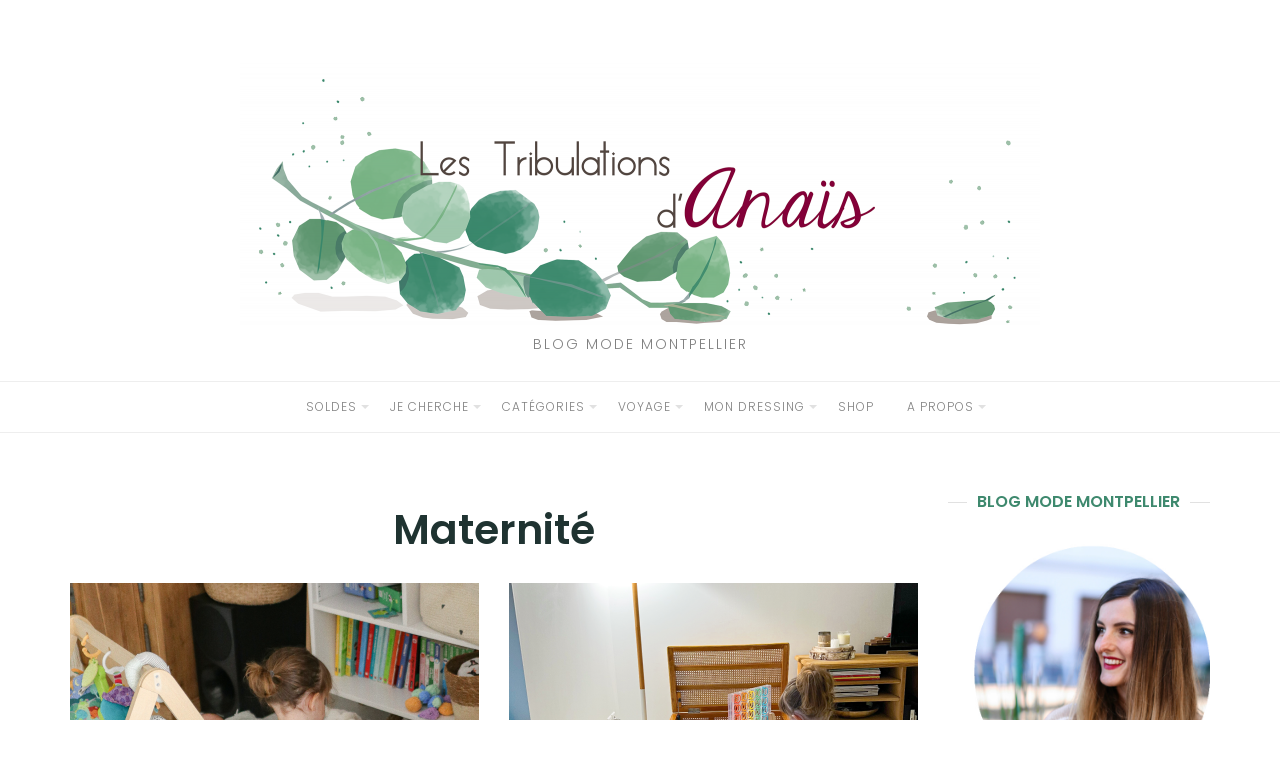

--- FILE ---
content_type: text/html; charset=UTF-8
request_url: https://tribulationsdanais.com/category/maternite/
body_size: 21767
content:
<!DOCTYPE html>
<html class="no-js" lang="fr-FR">
<head>
	<meta charset="UTF-8">
	<meta http-equiv="X-UA-Compatible" content="IE=edge">
	<meta name="viewport" content="width=device-width, initial-scale=1">
	<style id="jetpack-boost-critical-css">@media all{ul{box-sizing:border-box}.screen-reader-text{border:0;clip:rect(1px,1px,1px,1px);-webkit-clip-path:inset(50%);clip-path:inset(50%);height:1px;margin:-1px;overflow:hidden;padding:0;position:absolute;width:1px;word-wrap:normal!important}html{font-family:sans-serif;-ms-text-size-adjust:100%;-webkit-text-size-adjust:100%}body{margin:0}article,aside,footer,header,main,nav{display:block}a{background-color:transparent}h1{font-size:2em;margin:.67em 0}img{border:0}svg:not(:root){overflow:hidden}button,input,textarea{color:inherit;font:inherit;margin:0}button{overflow:visible}button{text-transform:none}button,input[type=submit]{-webkit-appearance:button}input{line-height:normal}fieldset{border:1px solid silver;margin:0 2px;padding:.35em .625em .75em}textarea{overflow:auto}*{-webkit-box-sizing:border-box;-moz-box-sizing:border-box;box-sizing:border-box}:after,:before{-webkit-box-sizing:border-box;-moz-box-sizing:border-box;box-sizing:border-box}html{font-size:10px}body{font-family:Lato,sans-serif;font-size:16px;line-height:1.8;color:#1f3331;background-color:#fff}button,input,textarea{font-family:inherit;font-size:inherit;line-height:inherit}a{color:#1f3331;text-decoration:none}img{vertical-align:middle}h1,h2,h3,h4{font-family:Poppins,sans-serif;font-weight:600;line-height:1.16666667;color:inherit}h1,h2,h3{margin-top:26px;margin-bottom:13px}h4{margin-top:13px;margin-bottom:13px}h1{font-size:41px}h2{font-size:34px}h3{font-size:28px}h4{font-size:20px}p{margin:0 0 13px}.text-right{text-align:right}.text-center{text-align:center}.page-header{padding-bottom:12px;margin:52px 0 26px;border-bottom:1px solid #eee}ul{margin-top:0;margin-bottom:13px}ul ul{margin-bottom:0}.container{margin-right:auto;margin-left:auto;padding-left:15px;padding-right:15px}@media (min-width:768px){.container{width:750px}}@media (min-width:992px){.container{width:970px}}@media (min-width:1200px){.container{width:1170px}}.row{margin-left:-15px;margin-right:-15px}.col-md-3,.col-md-9,.col-sm-6{position:relative;min-height:1px;padding-left:15px;padding-right:15px}@media (min-width:768px){.col-sm-6{float:left}.col-sm-6{width:50%}}@media (min-width:992px){.col-md-3,.col-md-9{float:left}.col-md-9{width:75%}.col-md-3{width:25%}}.container:after,.container:before,.row:after,.row:before{content:" ";display:table}.container:after,.row:after{clear:both}.pull-right{float:right!important}.pull-left{float:left!important}.hidden{display:none!important}@-ms-viewport{width:device-width}*,:after,:before{box-sizing:border-box}body{-webkit-font-smoothing:antialiased;-moz-osx-font-smoothing:grayscale}img{max-width:100%;height:auto}label{font-weight:400}input[type=text],textarea{border:1px solid #e1e1e1;width:100%;padding-left:.6em;padding-right:.6em;box-sizing:border-box}textarea{height:12em;display:block}button,input[type=submit]{display:inline-block;padding:0 25px;line-height:40px;position:relative;font-size:10px;font-weight:700;text-transform:uppercase;color:#fff;letter-spacing:2px;background:#333;border:0;border-radius:1px}.screen-reader-text{clip:rect(1px,1px,1px,1px);position:absolute!important;height:1px;width:1px;overflow:hidden}.site-header{margin:60px 0}.page-header{text-align:center;padding:0;border:0;margin:0 0 30px}.page-title{margin:13px 0}.custom-logo{display:inline-block;margin:0 0 10px}.site-description{text-transform:uppercase;font:300 14px/1 Poppins,sans-serif;letter-spacing:2px;color:#818181}.main-navigation{border-top:1px solid #eee;border-bottom:1px solid #eee;margin-top:30px}.primary-menu{margin:0;padding:0;list-style:none}.primary-menu li{display:inline-block;padding:0 15px;position:relative}.primary-menu li:before{margin-right:5px}.primary-menu>li.menu-item-has-children>a:after{content:"";display:block;border:4px solid transparent;border-top-color:#e1e1e1;position:absolute;z-index:9;right:3px;top:50%;margin-top:-2px}.primary-menu a{font:12px/50px Poppins,sans-serif;letter-spacing:1px;text-transform:uppercase;color:#818181}.primary-menu .current-menu-item>a{color:#333;text-decoration:none}.primary-menu ul{position:absolute;left:0;top:60px;opacity:0;visibility:hidden;z-index:9;margin:0;padding:0;box-shadow:0 5px 12px rgba(0,0,0,.2);background:#fff}.primary-menu ul li{width:160px;padding:7px 15px;display:block;border-bottom:1px solid rgba(0,0,0,.1)}.primary-menu ul li:last-child{border-bottom:none}.primary-menu ul a{padding-bottom:0;border-bottom:0;display:block;font-size:11px;text-align:left;line-height:1.5}.top-bar{font-size:14px;line-height:42px;color:#818181}.sidebar-toggle{position:relative;padding:21px 0;width:14px;height:14px;float:left;margin-left:0;background:0}.sidebar-toggle span,.sidebar-toggle span:after,.sidebar-toggle span:before{content:"";position:absolute;display:block;width:14px;height:1px;border-radius:1px;background:#818181}.sidebar-toggle span:before{top:-4px}.sidebar-toggle span:after{bottom:-4px}.top-bar-left .sidebar-toggle{display:none}#content>.col-sm-6:nth-of-type(odd){clear:left}.hentry{margin-bottom:60px}.entry-media{margin-bottom:28px}.entry-media img{width:100%}.entry-header{margin-bottom:12px;text-align:center}.entry-title{margin:13px 0;font-size:20px}.entry-meta{font-size:10px;color:#939393;text-transform:uppercase;letter-spacing:2px;line-height:1}.entry-meta a{color:#939393}.by{text-transform:none;font-style:italic}.separator{color:#e1e1e1;padding:0 5px}.categories,.categories a{color:#c39f76}.author-link img{border-radius:50%;margin-right:5px}.entry-text{overflow:hidden}.share{text-align:center}.share:before{display:block;content:"";border-top:1px solid #e1e1e1;position:relative;top:16px}.widget{font-size:14px;line-height:2;margin-bottom:75px}.widget a{color:#333}.widget-title{font-size:16px;text-transform:uppercase;margin:0 0 20px;position:relative;text-align:center}.widget-title:before{display:block;content:"";position:absolute;top:50%;left:0;right:0;border-top:1px solid #e1e1e1;z-index:1}.widget-title span{display:inline-block;padding:0 10px;background:#fff;position:relative;z-index:2}.eightydays-about-intro,.eightydays-about-signature{text-align:center}.eightydays-about-image{margin:0 auto;display:block}.eightydays-about-intro{margin:35px 0 10px}.eightydays-about-signature{font:40px"Homemade Apple",cursive;display:block;margin:12px auto 0}.site{overflow:hidden;position:relative;z-index:2;background:#fff}.mobile-sidebar{width:320px;position:fixed;top:0;left:0;bottom:0;z-index:1;overflow:auto;background:#f5f5f5;padding:20px}.mobile-sidebar ul{list-style:none;padding:0;line-height:40px}.mobile-sidebar li:before{margin-right:5px}.mobile-sidebar li ul{padding-left:20px}.mobile-sidebar li li{font-size:.9em}.mobile-sidebar .primary-menu-mobile{text-transform:uppercase}.mobile-sidebar .primary-menu-mobile li{position:relative;border-bottom:1px solid #eee}.mobile-sidebar .primary-menu-mobile li li{font-size:.9em}.mobile-sidebar .primary-menu-mobile li li a{line-height:1.5;display:inline-block}.mobile-sidebar .primary-menu-mobile a{font:12px/50px Poppins,sans-serif;letter-spacing:1px}.mobile-sidebar .primary-menu-mobile ul{display:none}@media (max-width:991px){#secondary{margin-top:75px}}@media (max-width:767px){.main-navigation{display:none}.top-bar-left .sidebar-toggle{display:inline-block}}@media (max-width:359px){.mobile-sidebar{width:250px}}}@media all{:root{--swiper-theme-color:#007aff}.jp-carousel-overlay .swiper-container{margin-left:auto;margin-right:auto;position:relative;overflow:hidden;list-style:none;padding:0;z-index:1}.jp-carousel-overlay .swiper-wrapper{position:relative;width:100%;height:100%;z-index:1;display:flex;box-sizing:content-box}.jp-carousel-overlay .swiper-wrapper{transform:translate3d(0,0,0)}:root{--swiper-navigation-size:44px}.jp-carousel-overlay .swiper-button-next,.jp-carousel-overlay .swiper-button-prev{position:absolute;top:50%;width:calc(var(--swiper-navigation-size)/44*27);height:var(--swiper-navigation-size);margin-top:calc(0px - (var(--swiper-navigation-size)/ 2));z-index:10;display:flex;align-items:center;justify-content:center;color:var(--swiper-navigation-color,var(--swiper-theme-color))}.jp-carousel-overlay .swiper-button-next:after,.jp-carousel-overlay .swiper-button-prev:after{font-family:swiper-icons;font-size:var(--swiper-navigation-size);text-transform:none!important;letter-spacing:0;text-transform:none;font-variant:initial;line-height:1}.jp-carousel-overlay .swiper-button-prev{left:10px;right:auto}.jp-carousel-overlay .swiper-button-prev:after{content:"prev"}.jp-carousel-overlay .swiper-button-next{right:10px;left:auto}.jp-carousel-overlay .swiper-button-next:after{content:"next"}.jp-carousel-overlay .swiper-pagination{position:absolute;text-align:center;transform:translate3d(0,0,0);z-index:10}:root{--jp-carousel-primary-color:#fff;--jp-carousel-primary-subtle-color:#999;--jp-carousel-bg-color:#000;--jp-carousel-bg-faded-color:#222;--jp-carousel-border-color:#3a3a3a}.jp-carousel-overlay .swiper-button-next,.jp-carousel-overlay .swiper-button-prev{background-image:none}.jp-carousel-wrap *{line-height:inherit}.jp-carousel-wrap.swiper-container{height:auto;width:100vw}.jp-carousel-overlay .swiper-button-next,.jp-carousel-overlay .swiper-button-prev{opacity:.5;height:initial;width:initial;padding:20px 40px;background-image:none}.jp-carousel-overlay .swiper-button-next:after,.jp-carousel-overlay .swiper-button-prev:after{content:none}.jp-carousel-overlay .swiper-button-next svg,.jp-carousel-overlay .swiper-button-prev svg{height:30px;width:28px;background:var(--jp-carousel-bg-color);border-radius:4px}.jp-carousel-overlay{font-family:"Helvetica Neue",sans-serif!important;z-index:2147483647;overflow-x:hidden;overflow-y:auto;direction:ltr;position:fixed;top:0;right:0;bottom:0;left:0;background:var(--jp-carousel-bg-color)}.jp-carousel-overlay *{box-sizing:border-box}.jp-carousel-overlay h2:before,.jp-carousel-overlay h3:before{content:none;display:none}.jp-carousel-overlay .swiper-container .swiper-button-prev{left:0;right:auto}.jp-carousel-overlay .swiper-container .swiper-button-next{right:0;left:auto}.jp-carousel-container{display:grid;grid-template-rows:1fr 64px;height:100%}.jp-carousel-info{display:flex;flex-direction:column;text-align:left!important;-webkit-font-smoothing:subpixel-antialiased!important;z-index:100;background-color:var(--jp-carousel-bg-color);opacity:1}.jp-carousel-info-footer{position:relative;background-color:var(--jp-carousel-bg-color);height:64px;display:flex;align-items:center;justify-content:space-between;width:100vw}.jp-carousel-info-extra{display:none;background-color:var(--jp-carousel-bg-color);padding:35px;width:100vw;border-top:1px solid var(--jp-carousel-bg-faded-color)}.jp-carousel-title-and-caption{margin-bottom:15px}.jp-carousel-photo-info{left:0!important;width:100%!important}.jp-carousel-comments-wrapper{padding:0;width:100%!important;display:none}.jp-carousel-close-hint{letter-spacing:0!important;position:fixed;top:20px;right:30px;padding:10px;text-align:right;width:45px;height:45px;z-index:15;color:var(--jp-carousel-primary-color)}.jp-carousel-close-hint svg{padding:3px 2px;background:var(--jp-carousel-bg-color);border-radius:4px}.jp-carousel-pagination-container{flex:1;margin:0 15px 0 35px}.jp-carousel-pagination,.jp-swiper-pagination{color:var(--jp-carousel-primary-color);font-size:15px;font-weight:400;white-space:nowrap;display:none;position:static!important}.jp-carousel-pagination-container .swiper-pagination{text-align:left;line-height:8px}.jp-carousel-pagination{padding-left:5px}.jp-carousel-info-footer .jp-carousel-photo-title-container{flex-basis:50vw;flex:4;justify-content:center;overflow:hidden;margin:0}.jp-carousel-photo-caption,.jp-carousel-photo-title{background:0 0!important;border:none!important;display:inline-block;font:normal 20px/1.3em"Helvetica Neue",sans-serif;line-height:normal;letter-spacing:0!important;margin:0 0 10px;padding:0;overflow:hidden;text-shadow:none!important;text-transform:none!important;color:var(--jp-carousel-primary-color)}.jp-carousel-info-footer .jp-carousel-photo-caption{text-align:center;font-size:15px;white-space:nowrap;color:var(--jp-carousel-primary-subtle-color);margin:0;text-overflow:ellipsis}.jp-carousel-photo-title{font-size:32px;margin-bottom:2px}.jp-carousel-photo-description{color:var(--jp-carousel-primary-subtle-color);font-size:16px;margin:25px 0;width:100%}.jp-carousel-photo-description{overflow:hidden;overflow-wrap:break-word}.jp-carousel-caption{font-size:14px;font-weight:400;margin:0}.jp-carousel-image-meta{color:var(--jp-carousel-primary-color);font-size:13px;font:12px/1.4"Helvetica Neue",sans-serif!important;width:100%;display:none}.jp-carousel-image-meta ul{margin:0!important;padding:0!important;list-style:none!important}a.jp-carousel-image-download{display:inline-block;clear:both;color:var(--jp-carousel-primary-subtle-color);line-height:1;font-weight:400;font-size:14px;text-decoration:none}a.jp-carousel-image-download svg{display:inline-block;vertical-align:middle;margin:0 3px;padding-bottom:2px}.jp-carousel-comments{font:15px/1.7"Helvetica Neue",sans-serif!important;font-weight:400;background:none transparent;width:100%;bottom:10px;margin-top:20px}#jp-carousel-comment-form{margin:0 0 10px!important;width:100%}textarea#jp-carousel-comment-form-comment-field{background:var(--jp-carousel-bg-faded-color);border:1px solid var(--jp-carousel-border-color);color:var(--jp-carousel-primary-subtle-color);font:16px/1.4"Helvetica Neue",sans-serif!important;width:100%;padding:10px 10px 5px;margin:0;float:none;height:147px;-webkit-box-shadow:inset 2px 2px 2px rgba(0,0,0,.1);box-shadow:inset 2px 2px 2px rgba(0,0,0,.1);-moz-border-radius:3px;-webkit-border-radius:3px;border-radius:3px;overflow:hidden;-webkit-box-sizing:border-box;-moz-box-sizing:border-box;box-sizing:border-box}textarea#jp-carousel-comment-form-comment-field::-webkit-input-placeholder{color:#555}#jp-carousel-loading-overlay{display:none;position:fixed;top:0;bottom:0;left:0;right:0}#jp-carousel-loading-wrapper{display:flex;align-items:center;justify-content:center;height:100vh;width:100vw}#jp-carousel-library-loading,#jp-carousel-library-loading:after{border-radius:50%;width:40px;height:40px}#jp-carousel-library-loading{float:left;margin:22px 0 0 10px;font-size:10px;position:relative;text-indent:-9999em;border-top:8px solid rgba(255,255,255,.2);border-right:8px solid rgba(255,255,255,.2);border-bottom:8px solid rgba(255,255,255,.2);border-left:8px solid var(--jp-carousel-primary-color);-webkit-transform:translateZ(0);-ms-transform:translateZ(0);transform:translateZ(0)}#jp-carousel-comment-form-spinner,#jp-carousel-comment-form-spinner:after{border-radius:50%;width:20px;height:20px}#jp-carousel-comment-form-spinner{display:none;float:left;margin:22px 0 0 10px;font-size:10px;position:absolute;text-indent:-9999em;border-top:4px solid rgba(255,255,255,.2);border-right:4px solid rgba(255,255,255,.2);border-bottom:4px solid rgba(255,255,255,.2);border-left:4px solid var(--jp-carousel-primary-color);-webkit-transform:translateZ(0);-ms-transform:translateZ(0);transform:translateZ(0);margin:0 auto;top:calc(50% - 15px);left:0;bottom:0;right:0}.jp-carousel-info-content-wrapper{max-width:800px;margin:auto}#jp-carousel-comment-form-submit-and-info-wrapper{display:none;overflow:hidden;width:100%}#jp-carousel-comment-form-commenting-as input{background:var(--jp-carousel-bg-color);border:1px solid var(--jp-carousel-border-color);color:var(--jp-carousel-primary-subtle-color);font:16px/1.4"Helvetica Neue",sans-serif!important;padding:10px;float:left;-webkit-box-shadow:inset 2px 2px 2px rgba(0,0,0,.2);box-shadow:inset 2px 2px 2px rgba(0,0,0,.2);-moz-border-radius:2px;-webkit-border-radius:2px;border-radius:2px;width:285px}#jp-carousel-comment-form-commenting-as fieldset{float:left;border:none;margin:20px 0 0;padding:0;clear:both}#jp-carousel-comment-form-commenting-as label{font:400 13px/1.7"Helvetica Neue",sans-serif!important;margin:0 20px 3px 0;float:left;width:100px}#jp-carousel-comment-form-button-submit{margin-top:20px;margin-left:auto;display:block;border:solid 1px var(--jp-carousel-primary-color);background:var(--jp-carousel-bg-color);border-radius:3px;padding:8px 16px;font-size:14px;color:var(--jp-carousel-primary-color)}#jp-carousel-comment-form-container{margin-bottom:15px;width:100%;margin-top:20px;color:var(--jp-carousel-primary-subtle-color);position:relative;overflow:hidden}#jp-carousel-comment-post-results{display:none;overflow:auto;width:100%}#jp-carousel-comments-loading{font:400 15px/1.7"Helvetica Neue",sans-serif!important;display:none;color:var(--jp-carousel-primary-subtle-color);text-align:left;margin-bottom:20px;width:100%;bottom:10px;margin-top:20px}.jp-carousel-photo-icons-container{flex:1;display:block;text-align:right;margin:0 20px 0 30px;white-space:nowrap}.jp-carousel-icon-btn{padding:16px;text-decoration:none;border:none;background:0 0;display:inline-block;height:64px}.jp-carousel-icon{border:none;display:inline-block;line-height:0;font-weight:400;font-style:normal;border-radius:4px;width:31px;padding:4px 3px 3px}.jp-carousel-icon svg{display:inline-block}.jp-carousel-overlay rect{fill:var(--jp-carousel-primary-color)}.jp-carousel-icon .jp-carousel-has-comments-indicator{display:none;font-size:12px;vertical-align:top;margin-left:-16px;line-height:1;padding:2px 4px;border-radius:4px;background:var(--jp-carousel-primary-color);color:var(--jp-carousel-bg-color);font-weight:400;font-family:"Helvetica Neue",sans-serif!important;position:relative}@media only screen and (max-width:760px){.jp-carousel-overlay .swiper-container .swiper-button-next,.jp-carousel-overlay .swiper-container .swiper-button-prev{display:none!important}.jp-carousel-image-meta{float:none!important;width:100%!important;-moz-box-sizing:border-box;-webkit-box-sizing:border-box;box-sizing:border-box;margin-left:0}.jp-carousel-close-hint{font-size:26px!important;position:fixed!important;top:10px;right:10px}.jp-carousel-wrap{background-color:var(--jp-carousel-bg-color)}.jp-carousel-caption{overflow:visible!important}.jp-carousel-info-footer .jp-carousel-photo-title-container{display:none}.jp-carousel-photo-icons-container{margin:0 10px 0 0;white-space:nowrap}.jp-carousel-icon-btn{padding-left:20px}.jp-carousel-pagination{padding-left:5px}.jp-carousel-pagination-container{margin-left:25px}#jp-carousel-comment-form-commenting-as fieldset,#jp-carousel-comment-form-commenting-as input{width:100%;float:none}}}@media all{:root{--swiper-theme-color:#007aff}.jp-carousel-overlay .swiper-container{margin-left:auto;margin-right:auto;position:relative;overflow:hidden;list-style:none;padding:0;z-index:1}.jp-carousel-overlay .swiper-wrapper{position:relative;width:100%;height:100%;z-index:1;display:flex;box-sizing:content-box}.jp-carousel-overlay .swiper-wrapper{transform:translate3d(0,0,0)}:root{--swiper-navigation-size:44px}.jp-carousel-overlay .swiper-button-next,.jp-carousel-overlay .swiper-button-prev{position:absolute;top:50%;width:calc(var(--swiper-navigation-size)/44*27);height:var(--swiper-navigation-size);margin-top:calc(0px - (var(--swiper-navigation-size)/ 2));z-index:10;display:flex;align-items:center;justify-content:center;color:var(--swiper-navigation-color,var(--swiper-theme-color))}.jp-carousel-overlay .swiper-button-next:after,.jp-carousel-overlay .swiper-button-prev:after{font-family:swiper-icons;font-size:var(--swiper-navigation-size);text-transform:none!important;letter-spacing:0;text-transform:none;font-variant:initial;line-height:1}.jp-carousel-overlay .swiper-button-prev{left:10px;right:auto}.jp-carousel-overlay .swiper-button-prev:after{content:"prev"}.jp-carousel-overlay .swiper-button-next{right:10px;left:auto}.jp-carousel-overlay .swiper-button-next:after{content:"next"}.jp-carousel-overlay .swiper-pagination{position:absolute;text-align:center;transform:translate3d(0,0,0);z-index:10}:root{--jp-carousel-primary-color:#fff;--jp-carousel-primary-subtle-color:#999;--jp-carousel-bg-color:#000;--jp-carousel-bg-faded-color:#222;--jp-carousel-border-color:#3a3a3a}.jp-carousel-overlay .swiper-button-next,.jp-carousel-overlay .swiper-button-prev{background-image:none}.jp-carousel-wrap *{line-height:inherit}.jp-carousel-wrap.swiper-container{height:auto;width:100vw}.jp-carousel-overlay .swiper-button-next,.jp-carousel-overlay .swiper-button-prev{opacity:.5;height:initial;width:initial;padding:20px 40px;background-image:none}.jp-carousel-overlay .swiper-button-next:after,.jp-carousel-overlay .swiper-button-prev:after{content:none}.jp-carousel-overlay .swiper-button-next svg,.jp-carousel-overlay .swiper-button-prev svg{height:30px;width:28px;background:var(--jp-carousel-bg-color);border-radius:4px}.jp-carousel-overlay{font-family:"Helvetica Neue",sans-serif!important;z-index:2147483647;overflow-x:hidden;overflow-y:auto;direction:ltr;position:fixed;top:0;right:0;bottom:0;left:0;background:var(--jp-carousel-bg-color)}.jp-carousel-overlay *{box-sizing:border-box}.jp-carousel-overlay h2:before,.jp-carousel-overlay h3:before{content:none;display:none}.jp-carousel-overlay .swiper-container .swiper-button-prev{left:0;right:auto}.jp-carousel-overlay .swiper-container .swiper-button-next{right:0;left:auto}.jp-carousel-container{display:grid;grid-template-rows:1fr 64px;height:100%}.jp-carousel-info{display:flex;flex-direction:column;text-align:left!important;-webkit-font-smoothing:subpixel-antialiased!important;z-index:100;background-color:var(--jp-carousel-bg-color);opacity:1}.jp-carousel-info-footer{position:relative;background-color:var(--jp-carousel-bg-color);height:64px;display:flex;align-items:center;justify-content:space-between;width:100vw}.jp-carousel-info-extra{display:none;background-color:var(--jp-carousel-bg-color);padding:35px;width:100vw;border-top:1px solid var(--jp-carousel-bg-faded-color)}.jp-carousel-title-and-caption{margin-bottom:15px}.jp-carousel-photo-info{left:0!important;width:100%!important}.jp-carousel-comments-wrapper{padding:0;width:100%!important;display:none}.jp-carousel-close-hint{letter-spacing:0!important;position:fixed;top:20px;right:30px;padding:10px;text-align:right;width:45px;height:45px;z-index:15;color:var(--jp-carousel-primary-color)}.jp-carousel-close-hint svg{padding:3px 2px;background:var(--jp-carousel-bg-color);border-radius:4px}.jp-carousel-pagination-container{flex:1;margin:0 15px 0 35px}.jp-carousel-pagination,.jp-swiper-pagination{color:var(--jp-carousel-primary-color);font-size:15px;font-weight:400;white-space:nowrap;display:none;position:static!important}.jp-carousel-pagination-container .swiper-pagination{text-align:left;line-height:8px}.jp-carousel-pagination{padding-left:5px}.jp-carousel-info-footer .jp-carousel-photo-title-container{flex-basis:50vw;flex:4;justify-content:center;overflow:hidden;margin:0}.jp-carousel-photo-caption,.jp-carousel-photo-title{background:0 0!important;border:none!important;display:inline-block;font:normal 20px/1.3em"Helvetica Neue",sans-serif;line-height:normal;letter-spacing:0!important;margin:0 0 10px;padding:0;overflow:hidden;text-shadow:none!important;text-transform:none!important;color:var(--jp-carousel-primary-color)}.jp-carousel-info-footer .jp-carousel-photo-caption{text-align:center;font-size:15px;white-space:nowrap;color:var(--jp-carousel-primary-subtle-color);margin:0;text-overflow:ellipsis}.jp-carousel-photo-title{font-size:32px;margin-bottom:2px}.jp-carousel-photo-description{color:var(--jp-carousel-primary-subtle-color);font-size:16px;margin:25px 0;width:100%}.jp-carousel-photo-description{overflow:hidden;overflow-wrap:break-word}.jp-carousel-caption{font-size:14px;font-weight:400;margin:0}.jp-carousel-image-meta{color:var(--jp-carousel-primary-color);font-size:13px;font:12px/1.4"Helvetica Neue",sans-serif!important;width:100%;display:none}.jp-carousel-image-meta ul{margin:0!important;padding:0!important;list-style:none!important}a.jp-carousel-image-download{display:inline-block;clear:both;color:var(--jp-carousel-primary-subtle-color);line-height:1;font-weight:400;font-size:14px;text-decoration:none}a.jp-carousel-image-download svg{display:inline-block;vertical-align:middle;margin:0 3px;padding-bottom:2px}.jp-carousel-comments{font:15px/1.7"Helvetica Neue",sans-serif!important;font-weight:400;background:none transparent;width:100%;bottom:10px;margin-top:20px}#jp-carousel-comment-form{margin:0 0 10px!important;width:100%}textarea#jp-carousel-comment-form-comment-field{background:var(--jp-carousel-bg-faded-color);border:1px solid var(--jp-carousel-border-color);color:var(--jp-carousel-primary-subtle-color);font:16px/1.4"Helvetica Neue",sans-serif!important;width:100%;padding:10px 10px 5px;margin:0;float:none;height:147px;-webkit-box-shadow:inset 2px 2px 2px rgba(0,0,0,.1);box-shadow:inset 2px 2px 2px rgba(0,0,0,.1);-moz-border-radius:3px;-webkit-border-radius:3px;border-radius:3px;overflow:hidden;-webkit-box-sizing:border-box;-moz-box-sizing:border-box;box-sizing:border-box}textarea#jp-carousel-comment-form-comment-field::-webkit-input-placeholder{color:#555}#jp-carousel-loading-overlay{display:none;position:fixed;top:0;bottom:0;left:0;right:0}#jp-carousel-loading-wrapper{display:flex;align-items:center;justify-content:center;height:100vh;width:100vw}#jp-carousel-library-loading,#jp-carousel-library-loading:after{border-radius:50%;width:40px;height:40px}#jp-carousel-library-loading{float:left;margin:22px 0 0 10px;font-size:10px;position:relative;text-indent:-9999em;border-top:8px solid rgba(255,255,255,.2);border-right:8px solid rgba(255,255,255,.2);border-bottom:8px solid rgba(255,255,255,.2);border-left:8px solid var(--jp-carousel-primary-color);-webkit-transform:translateZ(0);-ms-transform:translateZ(0);transform:translateZ(0)}#jp-carousel-comment-form-spinner,#jp-carousel-comment-form-spinner:after{border-radius:50%;width:20px;height:20px}#jp-carousel-comment-form-spinner{display:none;float:left;margin:22px 0 0 10px;font-size:10px;position:absolute;text-indent:-9999em;border-top:4px solid rgba(255,255,255,.2);border-right:4px solid rgba(255,255,255,.2);border-bottom:4px solid rgba(255,255,255,.2);border-left:4px solid var(--jp-carousel-primary-color);-webkit-transform:translateZ(0);-ms-transform:translateZ(0);transform:translateZ(0);margin:0 auto;top:calc(50% - 15px);left:0;bottom:0;right:0}.jp-carousel-info-content-wrapper{max-width:800px;margin:auto}#jp-carousel-comment-form-submit-and-info-wrapper{display:none;overflow:hidden;width:100%}#jp-carousel-comment-form-commenting-as input{background:var(--jp-carousel-bg-color);border:1px solid var(--jp-carousel-border-color);color:var(--jp-carousel-primary-subtle-color);font:16px/1.4"Helvetica Neue",sans-serif!important;padding:10px;float:left;-webkit-box-shadow:inset 2px 2px 2px rgba(0,0,0,.2);box-shadow:inset 2px 2px 2px rgba(0,0,0,.2);-moz-border-radius:2px;-webkit-border-radius:2px;border-radius:2px;width:285px}#jp-carousel-comment-form-commenting-as fieldset{float:left;border:none;margin:20px 0 0;padding:0;clear:both}#jp-carousel-comment-form-commenting-as label{font:400 13px/1.7"Helvetica Neue",sans-serif!important;margin:0 20px 3px 0;float:left;width:100px}#jp-carousel-comment-form-button-submit{margin-top:20px;margin-left:auto;display:block;border:solid 1px var(--jp-carousel-primary-color);background:var(--jp-carousel-bg-color);border-radius:3px;padding:8px 16px;font-size:14px;color:var(--jp-carousel-primary-color)}#jp-carousel-comment-form-container{margin-bottom:15px;width:100%;margin-top:20px;color:var(--jp-carousel-primary-subtle-color);position:relative;overflow:hidden}#jp-carousel-comment-post-results{display:none;overflow:auto;width:100%}#jp-carousel-comments-loading{font:400 15px/1.7"Helvetica Neue",sans-serif!important;display:none;color:var(--jp-carousel-primary-subtle-color);text-align:left;margin-bottom:20px;width:100%;bottom:10px;margin-top:20px}.jp-carousel-photo-icons-container{flex:1;display:block;text-align:right;margin:0 20px 0 30px;white-space:nowrap}.jp-carousel-icon-btn{padding:16px;text-decoration:none;border:none;background:0 0;display:inline-block;height:64px}.jp-carousel-icon{border:none;display:inline-block;line-height:0;font-weight:400;font-style:normal;border-radius:4px;width:31px;padding:4px 3px 3px}.jp-carousel-icon svg{display:inline-block}.jp-carousel-overlay rect{fill:var(--jp-carousel-primary-color)}.jp-carousel-icon .jp-carousel-has-comments-indicator{display:none;font-size:12px;vertical-align:top;margin-left:-16px;line-height:1;padding:2px 4px;border-radius:4px;background:var(--jp-carousel-primary-color);color:var(--jp-carousel-bg-color);font-weight:400;font-family:"Helvetica Neue",sans-serif!important;position:relative}@media only screen and (max-width:760px){.jp-carousel-overlay .swiper-container .swiper-button-next,.jp-carousel-overlay .swiper-container .swiper-button-prev{display:none!important}.jp-carousel-image-meta{float:none!important;width:100%!important;-moz-box-sizing:border-box;-webkit-box-sizing:border-box;box-sizing:border-box;margin-left:0}.jp-carousel-close-hint{font-size:26px!important;position:fixed!important;top:10px;right:10px}.jp-carousel-wrap{background-color:var(--jp-carousel-bg-color)}.jp-carousel-caption{overflow:visible!important}.jp-carousel-info-footer .jp-carousel-photo-title-container{display:none}.jp-carousel-photo-icons-container{margin:0 10px 0 0;white-space:nowrap}.jp-carousel-icon-btn{padding-left:20px}.jp-carousel-pagination{padding-left:5px}.jp-carousel-pagination-container{margin-left:25px}#jp-carousel-comment-form-commenting-as fieldset,#jp-carousel-comment-form-commenting-as input{width:100%;float:none}}}</style><meta name='robots' content='index, follow, max-image-preview:large, max-snippet:-1, max-video-preview:-1' />

	<!-- This site is optimized with the Yoast SEO plugin v24.5 - https://yoast.com/wordpress/plugins/seo/ -->
	<title>Maternité Archives - Tribulations d&#039;Anaïs</title>
	<link rel="canonical" href="https://tribulationsdanais.com/category/maternite/" />
	<link rel="next" href="https://tribulationsdanais.com/category/maternite/page/2/" />
	<meta property="og:locale" content="fr_FR" />
	<meta property="og:type" content="article" />
	<meta property="og:title" content="Maternité Archives - Tribulations d&#039;Anaïs" />
	<meta property="og:url" content="https://tribulationsdanais.com/category/maternite/" />
	<meta property="og:site_name" content="Tribulations d&#039;Anaïs" />
	<meta name="twitter:card" content="summary_large_image" />
	<script type="application/ld+json" class="yoast-schema-graph">{"@context":"https://schema.org","@graph":[{"@type":"CollectionPage","@id":"https://tribulationsdanais.com/category/maternite/","url":"https://tribulationsdanais.com/category/maternite/","name":"Maternité Archives - Tribulations d&#039;Anaïs","isPartOf":{"@id":"https://tribulationsdanais.com/#website"},"primaryImageOfPage":{"@id":"https://tribulationsdanais.com/category/maternite/#primaryimage"},"image":{"@id":"https://tribulationsdanais.com/category/maternite/#primaryimage"},"thumbnailUrl":"https://i0.wp.com/tribulationsdanais.com/wp-content/uploads/2023/06/Capture-decran-2023-06-12-a-16.13.29.png?fit=1124%2C1772&ssl=1","breadcrumb":{"@id":"https://tribulationsdanais.com/category/maternite/#breadcrumb"},"inLanguage":"fr-FR"},{"@type":"ImageObject","inLanguage":"fr-FR","@id":"https://tribulationsdanais.com/category/maternite/#primaryimage","url":"https://i0.wp.com/tribulationsdanais.com/wp-content/uploads/2023/06/Capture-decran-2023-06-12-a-16.13.29.png?fit=1124%2C1772&ssl=1","contentUrl":"https://i0.wp.com/tribulationsdanais.com/wp-content/uploads/2023/06/Capture-decran-2023-06-12-a-16.13.29.png?fit=1124%2C1772&ssl=1","width":1124,"height":1772},{"@type":"BreadcrumbList","@id":"https://tribulationsdanais.com/category/maternite/#breadcrumb","itemListElement":[{"@type":"ListItem","position":1,"name":"Accueil","item":"https://tribulationsdanais.com/"},{"@type":"ListItem","position":2,"name":"Maternité"}]},{"@type":"WebSite","@id":"https://tribulationsdanais.com/#website","url":"https://tribulationsdanais.com/","name":"Tribulations d&#039;Anaïs","description":"Blog Mode Montpellier","publisher":{"@id":"https://tribulationsdanais.com/#organization"},"potentialAction":[{"@type":"SearchAction","target":{"@type":"EntryPoint","urlTemplate":"https://tribulationsdanais.com/?s={search_term_string}"},"query-input":{"@type":"PropertyValueSpecification","valueRequired":true,"valueName":"search_term_string"}}],"inLanguage":"fr-FR"},{"@type":"Organization","@id":"https://tribulationsdanais.com/#organization","name":"Tribulations d&#039;Anaïs","url":"https://tribulationsdanais.com/","logo":{"@type":"ImageObject","inLanguage":"fr-FR","@id":"https://tribulationsdanais.com/#/schema/logo/image/","url":"https://i0.wp.com/tribulationsdanais.com/wp-content/uploads/2017/07/anais-2017-3-e1500963921727.png?fit=800%2C267&ssl=1","contentUrl":"https://i0.wp.com/tribulationsdanais.com/wp-content/uploads/2017/07/anais-2017-3-e1500963921727.png?fit=800%2C267&ssl=1","width":800,"height":267,"caption":"Tribulations d&#039;Anaïs"},"image":{"@id":"https://tribulationsdanais.com/#/schema/logo/image/"}}]}</script>
	<!-- / Yoast SEO plugin. -->


<link rel='dns-prefetch' href='//secure.gravatar.com' />
<link rel='dns-prefetch' href='//stats.wp.com' />
<link rel='dns-prefetch' href='//fonts.googleapis.com' />
<link rel='dns-prefetch' href='//i0.wp.com' />
<link rel='dns-prefetch' href='//v0.wordpress.com' />
<link rel='dns-prefetch' href='//jetpack.wordpress.com' />
<link rel='dns-prefetch' href='//s0.wp.com' />
<link rel='dns-prefetch' href='//public-api.wordpress.com' />
<link rel='dns-prefetch' href='//0.gravatar.com' />
<link rel='dns-prefetch' href='//1.gravatar.com' />
<link rel='dns-prefetch' href='//2.gravatar.com' />
<link rel="alternate" type="application/rss+xml" title="Tribulations d&#039;Anaïs &raquo; Flux" href="https://tribulationsdanais.com/feed/" />
<link rel="alternate" type="application/rss+xml" title="Tribulations d&#039;Anaïs &raquo; Flux des commentaires" href="https://tribulationsdanais.com/comments/feed/" />
<link rel="alternate" type="application/rss+xml" title="Tribulations d&#039;Anaïs &raquo; Flux de la catégorie Maternité" href="https://tribulationsdanais.com/category/maternite/feed/" />
<script type="text/javascript">
/* <![CDATA[ */
window._wpemojiSettings = {"baseUrl":"https:\/\/s.w.org\/images\/core\/emoji\/15.0.3\/72x72\/","ext":".png","svgUrl":"https:\/\/s.w.org\/images\/core\/emoji\/15.0.3\/svg\/","svgExt":".svg","source":{"concatemoji":"https:\/\/tribulationsdanais.com\/wp-includes\/js\/wp-emoji-release.min.js?ver=6.5.7"}};
/*! This file is auto-generated */
!function(i,n){var o,s,e;function c(e){try{var t={supportTests:e,timestamp:(new Date).valueOf()};sessionStorage.setItem(o,JSON.stringify(t))}catch(e){}}function p(e,t,n){e.clearRect(0,0,e.canvas.width,e.canvas.height),e.fillText(t,0,0);var t=new Uint32Array(e.getImageData(0,0,e.canvas.width,e.canvas.height).data),r=(e.clearRect(0,0,e.canvas.width,e.canvas.height),e.fillText(n,0,0),new Uint32Array(e.getImageData(0,0,e.canvas.width,e.canvas.height).data));return t.every(function(e,t){return e===r[t]})}function u(e,t,n){switch(t){case"flag":return n(e,"\ud83c\udff3\ufe0f\u200d\u26a7\ufe0f","\ud83c\udff3\ufe0f\u200b\u26a7\ufe0f")?!1:!n(e,"\ud83c\uddfa\ud83c\uddf3","\ud83c\uddfa\u200b\ud83c\uddf3")&&!n(e,"\ud83c\udff4\udb40\udc67\udb40\udc62\udb40\udc65\udb40\udc6e\udb40\udc67\udb40\udc7f","\ud83c\udff4\u200b\udb40\udc67\u200b\udb40\udc62\u200b\udb40\udc65\u200b\udb40\udc6e\u200b\udb40\udc67\u200b\udb40\udc7f");case"emoji":return!n(e,"\ud83d\udc26\u200d\u2b1b","\ud83d\udc26\u200b\u2b1b")}return!1}function f(e,t,n){var r="undefined"!=typeof WorkerGlobalScope&&self instanceof WorkerGlobalScope?new OffscreenCanvas(300,150):i.createElement("canvas"),a=r.getContext("2d",{willReadFrequently:!0}),o=(a.textBaseline="top",a.font="600 32px Arial",{});return e.forEach(function(e){o[e]=t(a,e,n)}),o}function t(e){var t=i.createElement("script");t.src=e,t.defer=!0,i.head.appendChild(t)}"undefined"!=typeof Promise&&(o="wpEmojiSettingsSupports",s=["flag","emoji"],n.supports={everything:!0,everythingExceptFlag:!0},e=new Promise(function(e){i.addEventListener("DOMContentLoaded",e,{once:!0})}),new Promise(function(t){var n=function(){try{var e=JSON.parse(sessionStorage.getItem(o));if("object"==typeof e&&"number"==typeof e.timestamp&&(new Date).valueOf()<e.timestamp+604800&&"object"==typeof e.supportTests)return e.supportTests}catch(e){}return null}();if(!n){if("undefined"!=typeof Worker&&"undefined"!=typeof OffscreenCanvas&&"undefined"!=typeof URL&&URL.createObjectURL&&"undefined"!=typeof Blob)try{var e="postMessage("+f.toString()+"("+[JSON.stringify(s),u.toString(),p.toString()].join(",")+"));",r=new Blob([e],{type:"text/javascript"}),a=new Worker(URL.createObjectURL(r),{name:"wpTestEmojiSupports"});return void(a.onmessage=function(e){c(n=e.data),a.terminate(),t(n)})}catch(e){}c(n=f(s,u,p))}t(n)}).then(function(e){for(var t in e)n.supports[t]=e[t],n.supports.everything=n.supports.everything&&n.supports[t],"flag"!==t&&(n.supports.everythingExceptFlag=n.supports.everythingExceptFlag&&n.supports[t]);n.supports.everythingExceptFlag=n.supports.everythingExceptFlag&&!n.supports.flag,n.DOMReady=!1,n.readyCallback=function(){n.DOMReady=!0}}).then(function(){return e}).then(function(){var e;n.supports.everything||(n.readyCallback(),(e=n.source||{}).concatemoji?t(e.concatemoji):e.wpemoji&&e.twemoji&&(t(e.twemoji),t(e.wpemoji)))}))}((window,document),window._wpemojiSettings);
/* ]]> */
</script>
<noscript><link rel='stylesheet' id='all-css-739b05f0505d86349cbe63d1dda6a102' href='https://tribulationsdanais.com/_jb_static/??-eJyNj82OwjAMhN+GE8FUrNQT4lncxCpenB/VLihvTwKHhb3A0TPzjcZwK46TlzWQgleFwGowSfYXJzwtuFRQq0K7yGnXAlt4JX4VIgVGEoqU7O0ogpUWJzSjr9/hzXu93yCfk/WMnZunQDyfrQas2nYaPbZPOZvaguVb6PnZ/3CRdebU1pEV9BeIOazS6BuHmUxBs2eU51LHjdIPRRiumDwF9/BkjV1T7V19Nv7JveIUj8N4GPY/47AfN346Dnf/mp4d' type='text/css' media='all' /></noscript><link rel='stylesheet' id='all-css-739b05f0505d86349cbe63d1dda6a102' href='https://tribulationsdanais.com/_jb_static/??-eJyNj82OwjAMhN+GE8FUrNQT4lncxCpenB/VLihvTwKHhb3A0TPzjcZwK46TlzWQgleFwGowSfYXJzwtuFRQq0K7yGnXAlt4JX4VIgVGEoqU7O0ogpUWJzSjr9/hzXu93yCfk/WMnZunQDyfrQas2nYaPbZPOZvaguVb6PnZ/3CRdebU1pEV9BeIOazS6BuHmUxBs2eU51LHjdIPRRiumDwF9/BkjV1T7V19Nv7JveIUj8N4GPY/47AfN346Dnf/mp4d' type='text/css' media="not all" data-media="all" onload="this.media=this.dataset.media; delete this.dataset.media; this.removeAttribute( 'onload' );" />
<style id='dry_awp_theme_style-inline-css'>
@media screen and (max-width: 1024px) {	.csColumn {		clear: both !important;		float: none !important;		text-align: center !important;		margin-left:  10% !important;		margin-right: 10% !important;		width: 80% !important;	}	.csColumnGap {		display: none !important;	}}
</style>
<style id='wp-emoji-styles-inline-css'>

	img.wp-smiley, img.emoji {
		display: inline !important;
		border: none !important;
		box-shadow: none !important;
		height: 1em !important;
		width: 1em !important;
		margin: 0 0.07em !important;
		vertical-align: -0.1em !important;
		background: none !important;
		padding: 0 !important;
	}
</style>
<style id='jetpack-sharing-buttons-style-inline-css'>
.jetpack-sharing-buttons__services-list{display:flex;flex-direction:row;flex-wrap:wrap;gap:0;list-style-type:none;margin:5px;padding:0}.jetpack-sharing-buttons__services-list.has-small-icon-size{font-size:12px}.jetpack-sharing-buttons__services-list.has-normal-icon-size{font-size:16px}.jetpack-sharing-buttons__services-list.has-large-icon-size{font-size:24px}.jetpack-sharing-buttons__services-list.has-huge-icon-size{font-size:36px}@media print{.jetpack-sharing-buttons__services-list{display:none!important}}.editor-styles-wrapper .wp-block-jetpack-sharing-buttons{gap:0;padding-inline-start:0}ul.jetpack-sharing-buttons__services-list.has-background{padding:1.25em 2.375em}
</style>
<style id='classic-theme-styles-inline-css'>
/*! This file is auto-generated */
.wp-block-button__link{color:#fff;background-color:#32373c;border-radius:9999px;box-shadow:none;text-decoration:none;padding:calc(.667em + 2px) calc(1.333em + 2px);font-size:1.125em}.wp-block-file__button{background:#32373c;color:#fff;text-decoration:none}
</style>
<style id='global-styles-inline-css'>
body{--wp--preset--color--black: #000000;--wp--preset--color--cyan-bluish-gray: #abb8c3;--wp--preset--color--white: #ffffff;--wp--preset--color--pale-pink: #f78da7;--wp--preset--color--vivid-red: #cf2e2e;--wp--preset--color--luminous-vivid-orange: #ff6900;--wp--preset--color--luminous-vivid-amber: #fcb900;--wp--preset--color--light-green-cyan: #7bdcb5;--wp--preset--color--vivid-green-cyan: #00d084;--wp--preset--color--pale-cyan-blue: #8ed1fc;--wp--preset--color--vivid-cyan-blue: #0693e3;--wp--preset--color--vivid-purple: #9b51e0;--wp--preset--gradient--vivid-cyan-blue-to-vivid-purple: linear-gradient(135deg,rgba(6,147,227,1) 0%,rgb(155,81,224) 100%);--wp--preset--gradient--light-green-cyan-to-vivid-green-cyan: linear-gradient(135deg,rgb(122,220,180) 0%,rgb(0,208,130) 100%);--wp--preset--gradient--luminous-vivid-amber-to-luminous-vivid-orange: linear-gradient(135deg,rgba(252,185,0,1) 0%,rgba(255,105,0,1) 100%);--wp--preset--gradient--luminous-vivid-orange-to-vivid-red: linear-gradient(135deg,rgba(255,105,0,1) 0%,rgb(207,46,46) 100%);--wp--preset--gradient--very-light-gray-to-cyan-bluish-gray: linear-gradient(135deg,rgb(238,238,238) 0%,rgb(169,184,195) 100%);--wp--preset--gradient--cool-to-warm-spectrum: linear-gradient(135deg,rgb(74,234,220) 0%,rgb(151,120,209) 20%,rgb(207,42,186) 40%,rgb(238,44,130) 60%,rgb(251,105,98) 80%,rgb(254,248,76) 100%);--wp--preset--gradient--blush-light-purple: linear-gradient(135deg,rgb(255,206,236) 0%,rgb(152,150,240) 100%);--wp--preset--gradient--blush-bordeaux: linear-gradient(135deg,rgb(254,205,165) 0%,rgb(254,45,45) 50%,rgb(107,0,62) 100%);--wp--preset--gradient--luminous-dusk: linear-gradient(135deg,rgb(255,203,112) 0%,rgb(199,81,192) 50%,rgb(65,88,208) 100%);--wp--preset--gradient--pale-ocean: linear-gradient(135deg,rgb(255,245,203) 0%,rgb(182,227,212) 50%,rgb(51,167,181) 100%);--wp--preset--gradient--electric-grass: linear-gradient(135deg,rgb(202,248,128) 0%,rgb(113,206,126) 100%);--wp--preset--gradient--midnight: linear-gradient(135deg,rgb(2,3,129) 0%,rgb(40,116,252) 100%);--wp--preset--font-size--small: 13px;--wp--preset--font-size--medium: 20px;--wp--preset--font-size--large: 36px;--wp--preset--font-size--x-large: 42px;--wp--preset--spacing--20: 0.44rem;--wp--preset--spacing--30: 0.67rem;--wp--preset--spacing--40: 1rem;--wp--preset--spacing--50: 1.5rem;--wp--preset--spacing--60: 2.25rem;--wp--preset--spacing--70: 3.38rem;--wp--preset--spacing--80: 5.06rem;--wp--preset--shadow--natural: 6px 6px 9px rgba(0, 0, 0, 0.2);--wp--preset--shadow--deep: 12px 12px 50px rgba(0, 0, 0, 0.4);--wp--preset--shadow--sharp: 6px 6px 0px rgba(0, 0, 0, 0.2);--wp--preset--shadow--outlined: 6px 6px 0px -3px rgba(255, 255, 255, 1), 6px 6px rgba(0, 0, 0, 1);--wp--preset--shadow--crisp: 6px 6px 0px rgba(0, 0, 0, 1);}:where(.is-layout-flex){gap: 0.5em;}:where(.is-layout-grid){gap: 0.5em;}body .is-layout-flex{display: flex;}body .is-layout-flex{flex-wrap: wrap;align-items: center;}body .is-layout-flex > *{margin: 0;}body .is-layout-grid{display: grid;}body .is-layout-grid > *{margin: 0;}:where(.wp-block-columns.is-layout-flex){gap: 2em;}:where(.wp-block-columns.is-layout-grid){gap: 2em;}:where(.wp-block-post-template.is-layout-flex){gap: 1.25em;}:where(.wp-block-post-template.is-layout-grid){gap: 1.25em;}.has-black-color{color: var(--wp--preset--color--black) !important;}.has-cyan-bluish-gray-color{color: var(--wp--preset--color--cyan-bluish-gray) !important;}.has-white-color{color: var(--wp--preset--color--white) !important;}.has-pale-pink-color{color: var(--wp--preset--color--pale-pink) !important;}.has-vivid-red-color{color: var(--wp--preset--color--vivid-red) !important;}.has-luminous-vivid-orange-color{color: var(--wp--preset--color--luminous-vivid-orange) !important;}.has-luminous-vivid-amber-color{color: var(--wp--preset--color--luminous-vivid-amber) !important;}.has-light-green-cyan-color{color: var(--wp--preset--color--light-green-cyan) !important;}.has-vivid-green-cyan-color{color: var(--wp--preset--color--vivid-green-cyan) !important;}.has-pale-cyan-blue-color{color: var(--wp--preset--color--pale-cyan-blue) !important;}.has-vivid-cyan-blue-color{color: var(--wp--preset--color--vivid-cyan-blue) !important;}.has-vivid-purple-color{color: var(--wp--preset--color--vivid-purple) !important;}.has-black-background-color{background-color: var(--wp--preset--color--black) !important;}.has-cyan-bluish-gray-background-color{background-color: var(--wp--preset--color--cyan-bluish-gray) !important;}.has-white-background-color{background-color: var(--wp--preset--color--white) !important;}.has-pale-pink-background-color{background-color: var(--wp--preset--color--pale-pink) !important;}.has-vivid-red-background-color{background-color: var(--wp--preset--color--vivid-red) !important;}.has-luminous-vivid-orange-background-color{background-color: var(--wp--preset--color--luminous-vivid-orange) !important;}.has-luminous-vivid-amber-background-color{background-color: var(--wp--preset--color--luminous-vivid-amber) !important;}.has-light-green-cyan-background-color{background-color: var(--wp--preset--color--light-green-cyan) !important;}.has-vivid-green-cyan-background-color{background-color: var(--wp--preset--color--vivid-green-cyan) !important;}.has-pale-cyan-blue-background-color{background-color: var(--wp--preset--color--pale-cyan-blue) !important;}.has-vivid-cyan-blue-background-color{background-color: var(--wp--preset--color--vivid-cyan-blue) !important;}.has-vivid-purple-background-color{background-color: var(--wp--preset--color--vivid-purple) !important;}.has-black-border-color{border-color: var(--wp--preset--color--black) !important;}.has-cyan-bluish-gray-border-color{border-color: var(--wp--preset--color--cyan-bluish-gray) !important;}.has-white-border-color{border-color: var(--wp--preset--color--white) !important;}.has-pale-pink-border-color{border-color: var(--wp--preset--color--pale-pink) !important;}.has-vivid-red-border-color{border-color: var(--wp--preset--color--vivid-red) !important;}.has-luminous-vivid-orange-border-color{border-color: var(--wp--preset--color--luminous-vivid-orange) !important;}.has-luminous-vivid-amber-border-color{border-color: var(--wp--preset--color--luminous-vivid-amber) !important;}.has-light-green-cyan-border-color{border-color: var(--wp--preset--color--light-green-cyan) !important;}.has-vivid-green-cyan-border-color{border-color: var(--wp--preset--color--vivid-green-cyan) !important;}.has-pale-cyan-blue-border-color{border-color: var(--wp--preset--color--pale-cyan-blue) !important;}.has-vivid-cyan-blue-border-color{border-color: var(--wp--preset--color--vivid-cyan-blue) !important;}.has-vivid-purple-border-color{border-color: var(--wp--preset--color--vivid-purple) !important;}.has-vivid-cyan-blue-to-vivid-purple-gradient-background{background: var(--wp--preset--gradient--vivid-cyan-blue-to-vivid-purple) !important;}.has-light-green-cyan-to-vivid-green-cyan-gradient-background{background: var(--wp--preset--gradient--light-green-cyan-to-vivid-green-cyan) !important;}.has-luminous-vivid-amber-to-luminous-vivid-orange-gradient-background{background: var(--wp--preset--gradient--luminous-vivid-amber-to-luminous-vivid-orange) !important;}.has-luminous-vivid-orange-to-vivid-red-gradient-background{background: var(--wp--preset--gradient--luminous-vivid-orange-to-vivid-red) !important;}.has-very-light-gray-to-cyan-bluish-gray-gradient-background{background: var(--wp--preset--gradient--very-light-gray-to-cyan-bluish-gray) !important;}.has-cool-to-warm-spectrum-gradient-background{background: var(--wp--preset--gradient--cool-to-warm-spectrum) !important;}.has-blush-light-purple-gradient-background{background: var(--wp--preset--gradient--blush-light-purple) !important;}.has-blush-bordeaux-gradient-background{background: var(--wp--preset--gradient--blush-bordeaux) !important;}.has-luminous-dusk-gradient-background{background: var(--wp--preset--gradient--luminous-dusk) !important;}.has-pale-ocean-gradient-background{background: var(--wp--preset--gradient--pale-ocean) !important;}.has-electric-grass-gradient-background{background: var(--wp--preset--gradient--electric-grass) !important;}.has-midnight-gradient-background{background: var(--wp--preset--gradient--midnight) !important;}.has-small-font-size{font-size: var(--wp--preset--font-size--small) !important;}.has-medium-font-size{font-size: var(--wp--preset--font-size--medium) !important;}.has-large-font-size{font-size: var(--wp--preset--font-size--large) !important;}.has-x-large-font-size{font-size: var(--wp--preset--font-size--x-large) !important;}
.wp-block-navigation a:where(:not(.wp-element-button)){color: inherit;}
:where(.wp-block-post-template.is-layout-flex){gap: 1.25em;}:where(.wp-block-post-template.is-layout-grid){gap: 1.25em;}
:where(.wp-block-columns.is-layout-flex){gap: 2em;}:where(.wp-block-columns.is-layout-grid){gap: 2em;}
.wp-block-pullquote{font-size: 1.5em;line-height: 1.6;}
</style>
<noscript><link rel='stylesheet' id='eightydays-fonts-css' href='https://fonts.googleapis.com/css?family=Lato%3A400%2C700%2C400italic%2C700italic%7CPoppins%3A300%2C600&#038;ver=6.5.7#038;subset=latin%2Clatin-ext' media='all' />
</noscript><link rel='stylesheet' id='eightydays-fonts-css' href='https://fonts.googleapis.com/css?family=Lato%3A400%2C700%2C400italic%2C700italic%7CPoppins%3A300%2C600&#038;ver=6.5.7#038;subset=latin%2Clatin-ext' media="not all" data-media="all" onload="this.media=this.dataset.media; delete this.dataset.media; this.removeAttribute( 'onload' );" />
<script type="text/javascript" src="https://tribulationsdanais.com/wp-includes/js/jquery/jquery.min.js?ver=3.7.1" id="jquery-core-js"></script>
<script type="text/javascript" src="https://tribulationsdanais.com/wp-includes/js/jquery/jquery-migrate.min.js?ver=3.4.1" id="jquery-migrate-js"></script>
<link rel="https://api.w.org/" href="https://tribulationsdanais.com/wp-json/" /><link rel="alternate" type="application/json" href="https://tribulationsdanais.com/wp-json/wp/v2/categories/74" /><link rel="EditURI" type="application/rsd+xml" title="RSD" href="https://tribulationsdanais.com/xmlrpc.php?rsd" />
<meta name="generator" content="WordPress 6.5.7" />
<script type="text/javascript">//<![CDATA[
  function external_links_in_new_windows_loop() {
    if (!document.links) {
      document.links = document.getElementsByTagName('a');
    }
    var change_link = false;
    var force = '';
    var ignore = '';

    for (var t=0; t<document.links.length; t++) {
      var all_links = document.links[t];
      change_link = false;
      
      if(document.links[t].hasAttribute('onClick') == false) {
        // forced if the address starts with http (or also https), but does not link to the current domain
        if(all_links.href.search(/^http/) != -1 && all_links.href.search('tribulationsdanais.com') == -1 && all_links.href.search(/^#/) == -1) {
          // console.log('Changed ' + all_links.href);
          change_link = true;
        }
          
        if(force != '' && all_links.href.search(force) != -1) {
          // forced
          // console.log('force ' + all_links.href);
          change_link = true;
        }
        
        if(ignore != '' && all_links.href.search(ignore) != -1) {
          // console.log('ignore ' + all_links.href);
          // ignored
          change_link = false;
        }

        if(change_link == true) {
          // console.log('Changed ' + all_links.href);
          document.links[t].setAttribute('onClick', 'javascript:window.open(\'' + all_links.href.replace(/'/g, '') + '\', \'_blank\', \'noopener\'); return false;');
          document.links[t].removeAttribute('target');
        }
      }
    }
  }
  
  // Load
  function external_links_in_new_windows_load(func)
  {  
    var oldonload = window.onload;
    if (typeof window.onload != 'function'){
      window.onload = func;
    } else {
      window.onload = function(){
        oldonload();
        func();
      }
    }
  }

  external_links_in_new_windows_load(external_links_in_new_windows_loop);
  //]]></script>

	<style>img#wpstats{display:none}</style>
			<script>document.documentElement.className = document.documentElement.className.replace( 'no-js', 'js' );</script>
	
<!-- This site uses the Ultimate Colors plugin v1.0.0 to customize colors - https://gretathemes.com -->
<style>
h4 { color: #3e896e !important; }
h5 { color: #d0927d !important; }
h6 { color: #d0927d !important; }
</style>

<!-- This site uses the Ultimate Fonts plugin customize fonts - https://wpultimatefonts.com -->
<style>

</style>
<link rel="icon" href="https://i0.wp.com/tribulationsdanais.com/wp-content/uploads/2017/05/leaf.png?fit=16%2C16&#038;ssl=1" sizes="32x32" />
<link rel="icon" href="https://i0.wp.com/tribulationsdanais.com/wp-content/uploads/2017/05/leaf.png?fit=16%2C16&#038;ssl=1" sizes="192x192" />
<link rel="apple-touch-icon" href="https://i0.wp.com/tribulationsdanais.com/wp-content/uploads/2017/05/leaf.png?fit=16%2C16&#038;ssl=1" />
<meta name="msapplication-TileImage" content="https://i0.wp.com/tribulationsdanais.com/wp-content/uploads/2017/05/leaf.png?fit=16%2C16&#038;ssl=1" />
</head>

<body class="archive category category-maternite category-74 wp-custom-logo" itemscope="itemscope" itemtype="http://schema.org/WebPage">
<div id="page" class="site">
	<span
		class="page-overlay"
		role="button"
		tabindex="-1"
			></span>
	<a class="skip-link screen-reader-text" href="#content">Aller au contenu</a>

	<div class="top-bar">
		<div class="container">
			<div class="top-bar-left pull-left">
				
									<button
						id="sidebar-toggle" class="sidebar-toggle"
											><span></span>
					</button>
							</div>

			<div class="top-bar-right pull-right text-right">
							</div>
		</div>
	</div><!-- .top-bar -->

	<header id="masthead" class="site-header" itemscope="itemscope" itemtype="http://schema.org/WPHeader">
		<div class="site-branding text-center">
							<a href="https://tribulationsdanais.com/" class="custom-logo-link" rel="home"><img width="800" height="267" src="https://i0.wp.com/tribulationsdanais.com/wp-content/uploads/2017/07/anais-2017-3-e1500963921727.png?fit=800%2C267&amp;ssl=1" class="custom-logo" alt="Tribulations d&#039;Anaïs" decoding="async" fetchpriority="high" data-attachment-id="13626" data-permalink="https://tribulationsdanais.com/anais-2017-3/" data-orig-file="https://i0.wp.com/tribulationsdanais.com/wp-content/uploads/2017/07/anais-2017-3-e1500963921727.png?fit=800%2C267&amp;ssl=1" data-orig-size="800,267" data-comments-opened="1" data-image-meta="{&quot;aperture&quot;:&quot;0&quot;,&quot;credit&quot;:&quot;&quot;,&quot;camera&quot;:&quot;&quot;,&quot;caption&quot;:&quot;&quot;,&quot;created_timestamp&quot;:&quot;0&quot;,&quot;copyright&quot;:&quot;&quot;,&quot;focal_length&quot;:&quot;0&quot;,&quot;iso&quot;:&quot;0&quot;,&quot;shutter_speed&quot;:&quot;0&quot;,&quot;title&quot;:&quot;&quot;,&quot;orientation&quot;:&quot;0&quot;}" data-image-title="anais-2017-3" data-image-description="" data-image-caption="" data-medium-file="https://i0.wp.com/tribulationsdanais.com/wp-content/uploads/2017/07/anais-2017-3-e1500963921727.png?fit=300%2C100&amp;ssl=1" data-large-file="https://i0.wp.com/tribulationsdanais.com/wp-content/uploads/2017/07/anais-2017-3-e1500963921727.png?fit=870%2C290&amp;ssl=1" /></a>										<div class="site-description">Blog Mode Montpellier</div>
					</div>
					<nav id="site-navigation" class="main-navigation">
				<div class="container"><ul id="primary-menu" class="primary-menu text-center"><li id="menu-item-15385" class="menu-item menu-item-type-post_type menu-item-object-page menu-item-has-children menu-item-15385"><a href="https://tribulationsdanais.com/soldes/">SOLDES</a>
<ul class="sub-menu">
	<li id="menu-item-17520" class="menu-item menu-item-type-post_type menu-item-object-page menu-item-17520"><a href="https://tribulationsdanais.com/tout/">TOUT</a></li>
	<li id="menu-item-17512" class="menu-item menu-item-type-post_type menu-item-object-page menu-item-17512"><a href="https://tribulationsdanais.com/asos/">ASOS</a></li>
	<li id="menu-item-18746" class="menu-item menu-item-type-post_type menu-item-object-page menu-item-18746"><a href="https://tribulationsdanais.com/boohoo/">BOOHOO</a></li>
	<li id="menu-item-18761" class="menu-item menu-item-type-post_type menu-item-object-page menu-item-18761"><a href="https://tribulationsdanais.com/hm/">H&#038;M</a></li>
	<li id="menu-item-19899" class="menu-item menu-item-type-post_type menu-item-object-page menu-item-19899"><a href="https://tribulationsdanais.com/soldes/laredoute/">LAREDOUTE</a></li>
	<li id="menu-item-19201" class="menu-item menu-item-type-post_type menu-item-object-page menu-item-19201"><a href="https://tribulationsdanais.com/maje/">MAJE</a></li>
	<li id="menu-item-17504" class="menu-item menu-item-type-post_type menu-item-object-page menu-item-17504"><a href="https://tribulationsdanais.com/mango/">MANGO</a></li>
	<li id="menu-item-17519" class="menu-item menu-item-type-post_type menu-item-object-page menu-item-17519"><a href="https://tribulationsdanais.com/shein/">SHEIN</a></li>
	<li id="menu-item-17514" class="menu-item menu-item-type-post_type menu-item-object-page menu-item-17514"><a href="https://tribulationsdanais.com/stradivarius/">STRADIVARIUS</a></li>
	<li id="menu-item-17551" class="menu-item menu-item-type-post_type menu-item-object-page menu-item-17551"><a href="https://tribulationsdanais.com/beaute/">BEAUTE</a></li>
	<li id="menu-item-18782" class="menu-item menu-item-type-post_type menu-item-object-page menu-item-18782"><a href="https://tribulationsdanais.com/deco-2/">DECO</a></li>
</ul>
</li>
<li id="menu-item-15537" class="menu-item menu-item-type-taxonomy menu-item-object-category menu-item-has-children menu-item-15537"><a href="https://tribulationsdanais.com/category/je-cherche/">Je cherche</a>
<ul class="sub-menu">
	<li id="menu-item-15954" class="menu-item menu-item-type-post_type menu-item-object-page menu-item-15954"><a href="https://tribulationsdanais.com/deco/">DÉCO</a></li>
	<li id="menu-item-15541" class="menu-item menu-item-type-post_type menu-item-object-page menu-item-15541"><a href="https://tribulationsdanais.com/chaussures/">Chaussures</a></li>
	<li id="menu-item-15847" class="menu-item menu-item-type-post_type menu-item-object-page menu-item-15847"><a href="https://tribulationsdanais.com/jupes/">Jupes</a></li>
	<li id="menu-item-15551" class="menu-item menu-item-type-post_type menu-item-object-page menu-item-15551"><a href="https://tribulationsdanais.com/pulls-gilets/">PULLS &#038; GILETS</a></li>
	<li id="menu-item-15545" class="menu-item menu-item-type-post_type menu-item-object-page menu-item-15545"><a href="https://tribulationsdanais.com/robes/">ROBES</a></li>
	<li id="menu-item-15548" class="menu-item menu-item-type-post_type menu-item-object-page menu-item-15548"><a href="https://tribulationsdanais.com/vestes-manteaux/">VESTES &#038; MANTEAUX</a></li>
</ul>
</li>
<li id="menu-item-9099" class="menu-item menu-item-type-taxonomy menu-item-object-category current-menu-ancestor current-menu-parent menu-item-has-children menu-item-9099"><a href="https://tribulationsdanais.com/category/categories/">Catégories</a>
<ul class="sub-menu">
	<li id="menu-item-760" class="menu-item menu-item-type-taxonomy menu-item-object-category menu-item-760"><a href="https://tribulationsdanais.com/category/mode/">Mode</a></li>
	<li id="menu-item-761" class="menu-item menu-item-type-taxonomy menu-item-object-category menu-item-761"><a href="https://tribulationsdanais.com/category/categories/beaute/">Beauté</a></li>
	<li id="menu-item-7014" class="menu-item menu-item-type-taxonomy menu-item-object-category menu-item-7014"><a href="https://tribulationsdanais.com/category/deco/">Déco</a></li>
	<li id="menu-item-768" class="menu-item menu-item-type-taxonomy menu-item-object-category menu-item-768"><a href="https://tribulationsdanais.com/category/food/">Food</a></li>
	<li id="menu-item-20492" class="menu-item menu-item-type-taxonomy menu-item-object-category menu-item-20492"><a href="https://tribulationsdanais.com/category/mariage/">Mariage</a></li>
	<li id="menu-item-22340" class="menu-item menu-item-type-taxonomy menu-item-object-category current-menu-item menu-item-22340"><a href="https://tribulationsdanais.com/category/maternite/" aria-current="page">Maternité</a></li>
	<li id="menu-item-16889" class="menu-item menu-item-type-taxonomy menu-item-object-category menu-item-16889"><a href="https://tribulationsdanais.com/category/sport/">Sport</a></li>
	<li id="menu-item-766" class="menu-item menu-item-type-taxonomy menu-item-object-category menu-item-766"><a href="https://tribulationsdanais.com/category/litterature/">Littérature</a></li>
</ul>
</li>
<li id="menu-item-762" class="menu-item menu-item-type-taxonomy menu-item-object-category menu-item-has-children menu-item-762"><a href="https://tribulationsdanais.com/category/voyage/">Voyage</a>
<ul class="sub-menu">
	<li id="menu-item-763" class="menu-item menu-item-type-taxonomy menu-item-object-category menu-item-763"><a href="https://tribulationsdanais.com/category/voyage/a-montpellier/">à Montpellier</a></li>
	<li id="menu-item-16804" class="menu-item menu-item-type-taxonomy menu-item-object-category menu-item-16804"><a href="https://tribulationsdanais.com/category/voyage/amsterdam/">Amsterdam</a></li>
	<li id="menu-item-17825" class="menu-item menu-item-type-taxonomy menu-item-object-category menu-item-17825"><a href="https://tribulationsdanais.com/category/belgique/">Belgique</a></li>
	<li id="menu-item-4127" class="menu-item menu-item-type-taxonomy menu-item-object-category menu-item-4127"><a href="https://tribulationsdanais.com/category/voyage/corse/">Corse</a></li>
	<li id="menu-item-765" class="menu-item menu-item-type-taxonomy menu-item-object-category menu-item-765"><a href="https://tribulationsdanais.com/category/voyage/dijon/">Dijon</a></li>
	<li id="menu-item-3241" class="menu-item menu-item-type-taxonomy menu-item-object-category menu-item-3241"><a href="https://tribulationsdanais.com/category/voyage/espagne/">Espagne</a></li>
	<li id="menu-item-1235" class="menu-item menu-item-type-taxonomy menu-item-object-category menu-item-1235"><a href="https://tribulationsdanais.com/category/voyage/grece/">Grèce</a></li>
	<li id="menu-item-1234" class="menu-item menu-item-type-taxonomy menu-item-object-category menu-item-1234"><a href="https://tribulationsdanais.com/category/voyage/italie/">Italie</a></li>
	<li id="menu-item-15777" class="menu-item menu-item-type-taxonomy menu-item-object-category menu-item-15777"><a href="https://tribulationsdanais.com/category/londres/">Londres</a></li>
	<li id="menu-item-1236" class="menu-item menu-item-type-taxonomy menu-item-object-category menu-item-1236"><a href="https://tribulationsdanais.com/category/voyage/a-lyon/">Lyon</a></li>
	<li id="menu-item-764" class="menu-item menu-item-type-taxonomy menu-item-object-category menu-item-764"><a href="https://tribulationsdanais.com/category/voyage/marseille/">Marseille</a></li>
	<li id="menu-item-1485" class="menu-item menu-item-type-taxonomy menu-item-object-category menu-item-1485"><a href="https://tribulationsdanais.com/category/voyage/paris/">Paris</a></li>
	<li id="menu-item-1237" class="menu-item menu-item-type-taxonomy menu-item-object-category menu-item-1237"><a href="https://tribulationsdanais.com/category/voyage/toulouse/">Toulouse</a></li>
</ul>
</li>
<li id="menu-item-9104" class="menu-item menu-item-type-post_type menu-item-object-page menu-item-has-children menu-item-9104"><a href="https://tribulationsdanais.com/my-closet/">Mon dressing</a>
<ul class="sub-menu">
	<li id="menu-item-824" class="menu-item menu-item-type-custom menu-item-object-custom menu-item-824"><a title="Vide-dressing" href="https://www.vinted.fr/membres/17097739-tribulationsdanais34">Vide-dressing</a></li>
	<li id="menu-item-16636" class="menu-item menu-item-type-post_type menu-item-object-page menu-item-16636"><a href="https://tribulationsdanais.com/shop-my-instagram/">SHOP MY INSTAGRAM</a></li>
	<li id="menu-item-8028" class="menu-item menu-item-type-post_type menu-item-object-page menu-item-8028"><a href="https://tribulationsdanais.com/wishlist/">Wishlist</a></li>
</ul>
</li>
<li id="menu-item-9100" class="menu-item menu-item-type-taxonomy menu-item-object-category menu-item-9100"><a href="https://tribulationsdanais.com/category/shop/">SHOP</a></li>
<li id="menu-item-3242" class="menu-item menu-item-type-post_type menu-item-object-page menu-item-has-children menu-item-3242"><a href="https://tribulationsdanais.com/a-propos/">A propos</a>
<ul class="sub-menu">
	<li id="menu-item-758" class="menu-item menu-item-type-post_type menu-item-object-page menu-item-758"><a href="https://tribulationsdanais.com/a-propos/presse/">Presse</a></li>
</ul>
</li>
</ul></div>			</nav><!-- #site-navigation -->
			</header><!-- #masthead -->

	<div class="container">
		<main id="main" class="site-main">

	<div class="row">
		<div class="col-md-9">

							<header class="page-header">
					<h1 class="page-title">Maternité</h1>				</header><!-- .page-header -->
			
			
				<div class="row" id="content">

					
<article id="post-22947" class="post-22947 post type-post status-publish format-standard has-post-thumbnail hentry category-maternite category-mode col-sm-6">
			<div class="entry-media">
			<a href="https://tribulationsdanais.com/favoris-indispensables-bebe-maman-de-2-enfants/" title="Favoris/indispensables bébé (maman de 2 enfants)">
				<img width="409" height="255" src="https://i0.wp.com/tribulationsdanais.com/wp-content/uploads/2023/06/Capture-decran-2023-06-12-a-16.13.29.png?resize=409%2C255&amp;ssl=1" class="attachment-post-thumbnail size-post-thumbnail wp-post-image" alt="" decoding="async" srcset="https://i0.wp.com/tribulationsdanais.com/wp-content/uploads/2023/06/Capture-decran-2023-06-12-a-16.13.29.png?resize=270%2C168&amp;ssl=1 270w, https://i0.wp.com/tribulationsdanais.com/wp-content/uploads/2023/06/Capture-decran-2023-06-12-a-16.13.29.png?resize=760%2C474&amp;ssl=1 760w, https://i0.wp.com/tribulationsdanais.com/wp-content/uploads/2023/06/Capture-decran-2023-06-12-a-16.13.29.png?resize=370%2C232&amp;ssl=1 370w, https://i0.wp.com/tribulationsdanais.com/wp-content/uploads/2023/06/Capture-decran-2023-06-12-a-16.13.29.png?resize=409%2C255&amp;ssl=1 409w, https://i0.wp.com/tribulationsdanais.com/wp-content/uploads/2023/06/Capture-decran-2023-06-12-a-16.13.29.png?zoom=2&amp;resize=409%2C255&amp;ssl=1 818w" sizes="(max-width: 409px) 100vw, 409px" data-attachment-id="22949" data-permalink="https://tribulationsdanais.com/favoris-indispensables-bebe-maman-de-2-enfants/capture-decran-2023-06-12-a-16-13-29/" data-orig-file="https://i0.wp.com/tribulationsdanais.com/wp-content/uploads/2023/06/Capture-decran-2023-06-12-a-16.13.29.png?fit=1124%2C1772&amp;ssl=1" data-orig-size="1124,1772" data-comments-opened="1" data-image-meta="{&quot;aperture&quot;:&quot;0&quot;,&quot;credit&quot;:&quot;&quot;,&quot;camera&quot;:&quot;&quot;,&quot;caption&quot;:&quot;&quot;,&quot;created_timestamp&quot;:&quot;0&quot;,&quot;copyright&quot;:&quot;&quot;,&quot;focal_length&quot;:&quot;0&quot;,&quot;iso&quot;:&quot;0&quot;,&quot;shutter_speed&quot;:&quot;0&quot;,&quot;title&quot;:&quot;&quot;,&quot;orientation&quot;:&quot;0&quot;}" data-image-title="Capture d’écran 2023-06-12 à 16.13.29" data-image-description="" data-image-caption="" data-medium-file="https://i0.wp.com/tribulationsdanais.com/wp-content/uploads/2023/06/Capture-decran-2023-06-12-a-16.13.29.png?fit=190%2C300&amp;ssl=1" data-large-file="https://i0.wp.com/tribulationsdanais.com/wp-content/uploads/2023/06/Capture-decran-2023-06-12-a-16.13.29.png?fit=650%2C1024&amp;ssl=1" />			</a>
		</div>
		<div class="entry-text">

		<header class="entry-header">
			<div class="entry-meta">
				<div class="categories"><a href="https://tribulationsdanais.com/category/maternite/" rel="category tag">Maternité</a>, <a href="https://tribulationsdanais.com/category/mode/" rel="category tag">Mode</a></div>
			</div>
			<h2 class="entry-title"><a href="https://tribulationsdanais.com/favoris-indispensables-bebe-maman-de-2-enfants/" rel="bookmark">Favoris/indispensables bébé (maman de 2 enfants)</a></h2>			<div class="entry-meta">
				<a class="author-link" href="https://tribulationsdanais.com/author/anais/" rel="author">
					<img alt='' src='https://secure.gravatar.com/avatar/32d15da46fa4c95a3cfaec8d8d89e8cb?s=22&#038;d=mm&#038;r=g' srcset='https://secure.gravatar.com/avatar/32d15da46fa4c95a3cfaec8d8d89e8cb?s=44&#038;d=mm&#038;r=g 2x' class='avatar avatar-22 photo' height='22' width='22' decoding='async'/>					<span class="by">par</span>
					Anais				</a>
				<span class="separator">/</span>
				<time class="entry-date published" datetime="2023-06-12T15:10:50+01:00">12 Juin 2023</time><time class="updated hidden" datetime="2023-09-30T21:08:20+01:00">30 Sep 2023</time>			</div>
		</header>

		<div class="entry-summary">
			<p>Cet article fait écho à ma vidéo indispensables, vous pourrez retrouver ici les articles dont je parle dans ma dernière vidéo.</p>
		</div>

		<footer class="share">
					</footer>
	</div>
</article>

<article id="post-22926" class="post-22926 post type-post status-publish format-standard has-post-thumbnail hentry category-maternite col-sm-6">
			<div class="entry-media">
			<a href="https://tribulationsdanais.com/selection-enfants-bebe/" title="SÉLECTION ENFANTS/BÉBÉ">
				<img width="409" height="255" src="https://i0.wp.com/tribulationsdanais.com/wp-content/uploads/2023/02/Capture-decran-2023-02-27-a-14.24.42.png?resize=409%2C255&amp;ssl=1" class="attachment-post-thumbnail size-post-thumbnail wp-post-image" alt="" decoding="async" srcset="https://i0.wp.com/tribulationsdanais.com/wp-content/uploads/2023/02/Capture-decran-2023-02-27-a-14.24.42.png?resize=270%2C168&amp;ssl=1 270w, https://i0.wp.com/tribulationsdanais.com/wp-content/uploads/2023/02/Capture-decran-2023-02-27-a-14.24.42.png?resize=760%2C474&amp;ssl=1 760w, https://i0.wp.com/tribulationsdanais.com/wp-content/uploads/2023/02/Capture-decran-2023-02-27-a-14.24.42.png?resize=370%2C232&amp;ssl=1 370w, https://i0.wp.com/tribulationsdanais.com/wp-content/uploads/2023/02/Capture-decran-2023-02-27-a-14.24.42.png?resize=409%2C255&amp;ssl=1 409w, https://i0.wp.com/tribulationsdanais.com/wp-content/uploads/2023/02/Capture-decran-2023-02-27-a-14.24.42.png?zoom=2&amp;resize=409%2C255&amp;ssl=1 818w, https://i0.wp.com/tribulationsdanais.com/wp-content/uploads/2023/02/Capture-decran-2023-02-27-a-14.24.42.png?zoom=3&amp;resize=409%2C255&amp;ssl=1 1227w" sizes="(max-width: 409px) 100vw, 409px" data-attachment-id="22927" data-permalink="https://tribulationsdanais.com/selection-enfants-bebe/capture-decran-2023-02-27-a-14-24-42/" data-orig-file="https://i0.wp.com/tribulationsdanais.com/wp-content/uploads/2023/02/Capture-decran-2023-02-27-a-14.24.42.png?fit=1374%2C1834&amp;ssl=1" data-orig-size="1374,1834" data-comments-opened="1" data-image-meta="{&quot;aperture&quot;:&quot;0&quot;,&quot;credit&quot;:&quot;&quot;,&quot;camera&quot;:&quot;&quot;,&quot;caption&quot;:&quot;&quot;,&quot;created_timestamp&quot;:&quot;0&quot;,&quot;copyright&quot;:&quot;&quot;,&quot;focal_length&quot;:&quot;0&quot;,&quot;iso&quot;:&quot;0&quot;,&quot;shutter_speed&quot;:&quot;0&quot;,&quot;title&quot;:&quot;&quot;,&quot;orientation&quot;:&quot;0&quot;}" data-image-title="Capture d’écran 2023-02-27 à 14.24.42" data-image-description="" data-image-caption="" data-medium-file="https://i0.wp.com/tribulationsdanais.com/wp-content/uploads/2023/02/Capture-decran-2023-02-27-a-14.24.42.png?fit=225%2C300&amp;ssl=1" data-large-file="https://i0.wp.com/tribulationsdanais.com/wp-content/uploads/2023/02/Capture-decran-2023-02-27-a-14.24.42.png?fit=767%2C1024&amp;ssl=1" />			</a>
		</div>
		<div class="entry-text">

		<header class="entry-header">
			<div class="entry-meta">
				<div class="categories"><a href="https://tribulationsdanais.com/category/maternite/" rel="category tag">Maternité</a></div>
			</div>
			<h2 class="entry-title"><a href="https://tribulationsdanais.com/selection-enfants-bebe/" rel="bookmark">SÉLECTION ENFANTS/BÉBÉ</a></h2>			<div class="entry-meta">
				<a class="author-link" href="https://tribulationsdanais.com/author/anais/" rel="author">
					<img alt='' src='https://secure.gravatar.com/avatar/32d15da46fa4c95a3cfaec8d8d89e8cb?s=22&#038;d=mm&#038;r=g' srcset='https://secure.gravatar.com/avatar/32d15da46fa4c95a3cfaec8d8d89e8cb?s=44&#038;d=mm&#038;r=g 2x' class='avatar avatar-22 photo' height='22' width='22' loading='lazy' decoding='async'/>					<span class="by">par</span>
					Anais				</a>
				<span class="separator">/</span>
				<time class="entry-date published" datetime="2023-02-27T14:27:05+01:00">27 Fév 2023</time><time class="updated hidden" datetime="2023-02-27T14:37:40+01:00">27 Fév 2023</time>			</div>
		</header>

		<div class="entry-summary">
			<p>Comme vous me demandez souvent une sélection déco enfants/bébé, la voici enfin ! Que ça soit pour vous ou pour offrir, il y a plein&hellip;</p>
		</div>

		<footer class="share">
					</footer>
	</div>
</article>

<article id="post-22920" class="post-22920 post type-post status-publish format-standard has-post-thumbnail hentry category-maternite col-sm-6">
			<div class="entry-media">
			<a href="https://tribulationsdanais.com/faustine-lit-de-grande-2ans/" title="FAUSTINE LIT DE GRANDE (2ANS)">
				<img width="409" height="255" src="https://i0.wp.com/tribulationsdanais.com/wp-content/uploads/2023/01/Capture-de%CC%81cran-2023-01-12-a%CC%80-13.43.58.png?resize=409%2C255&amp;ssl=1" class="attachment-post-thumbnail size-post-thumbnail wp-post-image" alt="" decoding="async" loading="lazy" data-attachment-id="22923" data-permalink="https://tribulationsdanais.com/faustine-lit-de-grande-2ans/capture-decran-2023-01-12-a-13-43-58/" data-orig-file="https://i0.wp.com/tribulationsdanais.com/wp-content/uploads/2023/01/Capture-de%CC%81cran-2023-01-12-a%CC%80-13.43.58.png?fit=2448%2C1830&amp;ssl=1" data-orig-size="2448,1830" data-comments-opened="1" data-image-meta="{&quot;aperture&quot;:&quot;0&quot;,&quot;credit&quot;:&quot;&quot;,&quot;camera&quot;:&quot;&quot;,&quot;caption&quot;:&quot;&quot;,&quot;created_timestamp&quot;:&quot;0&quot;,&quot;copyright&quot;:&quot;&quot;,&quot;focal_length&quot;:&quot;0&quot;,&quot;iso&quot;:&quot;0&quot;,&quot;shutter_speed&quot;:&quot;0&quot;,&quot;title&quot;:&quot;&quot;,&quot;orientation&quot;:&quot;0&quot;}" data-image-title="Capture d’écran 2023-01-12 à 13.43.58" data-image-description="" data-image-caption="" data-medium-file="https://i0.wp.com/tribulationsdanais.com/wp-content/uploads/2023/01/Capture-de%CC%81cran-2023-01-12-a%CC%80-13.43.58.png?fit=300%2C224&amp;ssl=1" data-large-file="https://i0.wp.com/tribulationsdanais.com/wp-content/uploads/2023/01/Capture-de%CC%81cran-2023-01-12-a%CC%80-13.43.58.png?fit=870%2C650&amp;ssl=1" />			</a>
		</div>
		<div class="entry-text">

		<header class="entry-header">
			<div class="entry-meta">
				<div class="categories"><a href="https://tribulationsdanais.com/category/maternite/" rel="category tag">Maternité</a></div>
			</div>
			<h2 class="entry-title"><a href="https://tribulationsdanais.com/faustine-lit-de-grande-2ans/" rel="bookmark">FAUSTINE LIT DE GRANDE (2ANS)</a></h2>			<div class="entry-meta">
				<a class="author-link" href="https://tribulationsdanais.com/author/anais/" rel="author">
					<img alt='' src='https://secure.gravatar.com/avatar/32d15da46fa4c95a3cfaec8d8d89e8cb?s=22&#038;d=mm&#038;r=g' srcset='https://secure.gravatar.com/avatar/32d15da46fa4c95a3cfaec8d8d89e8cb?s=44&#038;d=mm&#038;r=g 2x' class='avatar avatar-22 photo' height='22' width='22' loading='lazy' decoding='async'/>					<span class="by">par</span>
					Anais				</a>
				<span class="separator">/</span>
				<time class="entry-date published" datetime="2023-01-12T13:42:51+01:00">12 Jan 2023</time><time class="updated hidden" datetime="2023-01-12T13:44:48+01:00">12 Jan 2023</time>			</div>
		</header>

		<div class="entry-summary">
			<p>Hello ! Je vous fait un petit article rapide et récapitulatif du « lit de grande » de  Faustine car je reçois énormément de question au quotidien&hellip;</p>
		</div>

		<footer class="share">
					</footer>
	</div>
</article>

<article id="post-22897" class="post-22897 post type-post status-publish format-standard has-post-thumbnail hentry category-deco category-maternite col-sm-6">
			<div class="entry-media">
			<a href="https://tribulationsdanais.com/selection-deco-bebe/" title="Sélection déco bébé">
				<img width="409" height="255" src="https://i0.wp.com/tribulationsdanais.com/wp-content/uploads/2020/10/chambre-bb-6686.jpg?resize=409%2C255&amp;ssl=1" class="attachment-post-thumbnail size-post-thumbnail wp-post-image" alt="" decoding="async" loading="lazy" srcset="https://i0.wp.com/tribulationsdanais.com/wp-content/uploads/2020/10/chambre-bb-6686.jpg?resize=270%2C168&amp;ssl=1 270w, https://i0.wp.com/tribulationsdanais.com/wp-content/uploads/2020/10/chambre-bb-6686.jpg?resize=760%2C474&amp;ssl=1 760w, https://i0.wp.com/tribulationsdanais.com/wp-content/uploads/2020/10/chambre-bb-6686.jpg?resize=370%2C232&amp;ssl=1 370w, https://i0.wp.com/tribulationsdanais.com/wp-content/uploads/2020/10/chambre-bb-6686.jpg?resize=409%2C255&amp;ssl=1 409w, https://i0.wp.com/tribulationsdanais.com/wp-content/uploads/2020/10/chambre-bb-6686.jpg?zoom=2&amp;resize=409%2C255&amp;ssl=1 818w, https://i0.wp.com/tribulationsdanais.com/wp-content/uploads/2020/10/chambre-bb-6686.jpg?zoom=3&amp;resize=409%2C255&amp;ssl=1 1227w" sizes="(max-width: 409px) 100vw, 409px" data-attachment-id="21933" data-permalink="https://tribulationsdanais.com/baby-room-tour/chambre-bb-6686/" data-orig-file="https://i0.wp.com/tribulationsdanais.com/wp-content/uploads/2020/10/chambre-bb-6686.jpg?fit=3969%2C5953&amp;ssl=1" data-orig-size="3969,5953" data-comments-opened="1" data-image-meta="{&quot;aperture&quot;:&quot;1.4&quot;,&quot;credit&quot;:&quot;ANAIS JARA&quot;,&quot;camera&quot;:&quot;Canon EOS 80D&quot;,&quot;caption&quot;:&quot;&quot;,&quot;created_timestamp&quot;:&quot;1602683095&quot;,&quot;copyright&quot;:&quot;&quot;,&quot;focal_length&quot;:&quot;24&quot;,&quot;iso&quot;:&quot;320&quot;,&quot;shutter_speed&quot;:&quot;0.0015625&quot;,&quot;title&quot;:&quot;&quot;,&quot;orientation&quot;:&quot;0&quot;}" data-image-title="chambre bb-6686" data-image-description="" data-image-caption="" data-medium-file="https://i0.wp.com/tribulationsdanais.com/wp-content/uploads/2020/10/chambre-bb-6686.jpg?fit=200%2C300&amp;ssl=1" data-large-file="https://i0.wp.com/tribulationsdanais.com/wp-content/uploads/2020/10/chambre-bb-6686.jpg?fit=683%2C1024&amp;ssl=1" />			</a>
		</div>
		<div class="entry-text">

		<header class="entry-header">
			<div class="entry-meta">
				<div class="categories"><a href="https://tribulationsdanais.com/category/deco/" rel="category tag">Déco</a>, <a href="https://tribulationsdanais.com/category/maternite/" rel="category tag">Maternité</a></div>
			</div>
			<h2 class="entry-title"><a href="https://tribulationsdanais.com/selection-deco-bebe/" rel="bookmark">Sélection déco bébé</a></h2>			<div class="entry-meta">
				<a class="author-link" href="https://tribulationsdanais.com/author/anais/" rel="author">
					<img alt='' src='https://secure.gravatar.com/avatar/32d15da46fa4c95a3cfaec8d8d89e8cb?s=22&#038;d=mm&#038;r=g' srcset='https://secure.gravatar.com/avatar/32d15da46fa4c95a3cfaec8d8d89e8cb?s=44&#038;d=mm&#038;r=g 2x' class='avatar avatar-22 photo' height='22' width='22' loading='lazy' decoding='async'/>					<span class="by">par</span>
					Anais				</a>
				<span class="separator">/</span>
				<time class="entry-date published" datetime="2022-08-26T15:54:04+01:00">26 Août 2022</time><time class="updated hidden" datetime="2022-08-26T15:55:11+01:00">26 Août 2022</time>			</div>
		</header>

		<div class="entry-summary">
			<p>En ce moment il y a -20% sur H&amp;m pour les membres !! Voici donc ma sélection coup de coeur :</p>
		</div>

		<footer class="share">
					</footer>
	</div>
</article>

<article id="post-22858" class="post-22858 post type-post status-publish format-standard has-post-thumbnail hentry category-maternite col-sm-6">
			<div class="entry-media">
			<a href="https://tribulationsdanais.com/mes-podcasts-favoris-maternite-postpartum/" title="Mes podcasts favoris maternité + postpartum">
				<img width="409" height="255" src="https://i0.wp.com/tribulationsdanais.com/wp-content/uploads/2022/04/Capture-d%E2%80%99e%CC%81cran-2022-04-26-a%CC%80-11.58.19.png?resize=409%2C255&amp;ssl=1" class="attachment-post-thumbnail size-post-thumbnail wp-post-image" alt="" decoding="async" loading="lazy" data-attachment-id="22865" data-permalink="https://tribulationsdanais.com/mes-podcasts-favoris-maternite-postpartum/capture-decran-2022-04-26-a-11-58-19/" data-orig-file="https://i0.wp.com/tribulationsdanais.com/wp-content/uploads/2022/04/Capture-d%E2%80%99e%CC%81cran-2022-04-26-a%CC%80-11.58.19.png?fit=924%2C1352&amp;ssl=1" data-orig-size="924,1352" data-comments-opened="1" data-image-meta="{&quot;aperture&quot;:&quot;0&quot;,&quot;credit&quot;:&quot;&quot;,&quot;camera&quot;:&quot;&quot;,&quot;caption&quot;:&quot;&quot;,&quot;created_timestamp&quot;:&quot;0&quot;,&quot;copyright&quot;:&quot;&quot;,&quot;focal_length&quot;:&quot;0&quot;,&quot;iso&quot;:&quot;0&quot;,&quot;shutter_speed&quot;:&quot;0&quot;,&quot;title&quot;:&quot;&quot;,&quot;orientation&quot;:&quot;0&quot;}" data-image-title="Capture d’écran 2022-04-26 à 11.58.19" data-image-description="" data-image-caption="" data-medium-file="https://i0.wp.com/tribulationsdanais.com/wp-content/uploads/2022/04/Capture-d%E2%80%99e%CC%81cran-2022-04-26-a%CC%80-11.58.19.png?fit=205%2C300&amp;ssl=1" data-large-file="https://i0.wp.com/tribulationsdanais.com/wp-content/uploads/2022/04/Capture-d%E2%80%99e%CC%81cran-2022-04-26-a%CC%80-11.58.19.png?fit=700%2C1024&amp;ssl=1" />			</a>
		</div>
		<div class="entry-text">

		<header class="entry-header">
			<div class="entry-meta">
				<div class="categories"><a href="https://tribulationsdanais.com/category/maternite/" rel="category tag">Maternité</a></div>
			</div>
			<h2 class="entry-title"><a href="https://tribulationsdanais.com/mes-podcasts-favoris-maternite-postpartum/" rel="bookmark">Mes podcasts favoris maternité + postpartum</a></h2>			<div class="entry-meta">
				<a class="author-link" href="https://tribulationsdanais.com/author/anais/" rel="author">
					<img alt='' src='https://secure.gravatar.com/avatar/32d15da46fa4c95a3cfaec8d8d89e8cb?s=22&#038;d=mm&#038;r=g' srcset='https://secure.gravatar.com/avatar/32d15da46fa4c95a3cfaec8d8d89e8cb?s=44&#038;d=mm&#038;r=g 2x' class='avatar avatar-22 photo' height='22' width='22' loading='lazy' decoding='async'/>					<span class="by">par</span>
					Anais				</a>
				<span class="separator">/</span>
				<time class="entry-date published" datetime="2022-04-26T10:57:52+01:00">26 Avr 2022</time><time class="updated hidden" datetime="2022-04-26T15:37:34+01:00">26 Avr 2022</time>			</div>
		</header>

		<div class="entry-summary">
			<p>Durant ma première grossesse, j&rsquo;ai écouté énormément de podcasts sur la maternité et le postpartum, parfois trop je trouve, toutes mes pensées tournaient autour de&hellip;</p>
		</div>

		<footer class="share">
					</footer>
	</div>
</article>

<article id="post-22854" class="post-22854 post type-post status-publish format-standard has-post-thumbnail hentry category-maternite col-sm-6">
			<div class="entry-media">
			<a href="https://tribulationsdanais.com/selection-bebe-fille-garcon/" title="Sélection bébé fille &#038; garçon">
				<img width="409" height="255" src="https://i0.wp.com/tribulationsdanais.com/wp-content/uploads/2022/04/Chris-Anais-et-Faustine-72.jpg?resize=409%2C255&amp;ssl=1" class="attachment-post-thumbnail size-post-thumbnail wp-post-image" alt="" decoding="async" loading="lazy" srcset="https://i0.wp.com/tribulationsdanais.com/wp-content/uploads/2022/04/Chris-Anais-et-Faustine-72.jpg?resize=270%2C168&amp;ssl=1 270w, https://i0.wp.com/tribulationsdanais.com/wp-content/uploads/2022/04/Chris-Anais-et-Faustine-72.jpg?resize=760%2C474&amp;ssl=1 760w, https://i0.wp.com/tribulationsdanais.com/wp-content/uploads/2022/04/Chris-Anais-et-Faustine-72.jpg?resize=370%2C232&amp;ssl=1 370w, https://i0.wp.com/tribulationsdanais.com/wp-content/uploads/2022/04/Chris-Anais-et-Faustine-72.jpg?resize=409%2C255&amp;ssl=1 409w, https://i0.wp.com/tribulationsdanais.com/wp-content/uploads/2022/04/Chris-Anais-et-Faustine-72.jpg?zoom=2&amp;resize=409%2C255&amp;ssl=1 818w, https://i0.wp.com/tribulationsdanais.com/wp-content/uploads/2022/04/Chris-Anais-et-Faustine-72.jpg?zoom=3&amp;resize=409%2C255&amp;ssl=1 1227w" sizes="(max-width: 409px) 100vw, 409px" data-attachment-id="22841" data-permalink="https://tribulationsdanais.com/ma-petite-cherie-tu-vas-etre-grande-soeur/chris-anais-et-faustine-72/" data-orig-file="https://i0.wp.com/tribulationsdanais.com/wp-content/uploads/2022/04/Chris-Anais-et-Faustine-72.jpg?fit=3648%2C5472&amp;ssl=1" data-orig-size="3648,5472" data-comments-opened="1" data-image-meta="{&quot;aperture&quot;:&quot;3.2&quot;,&quot;credit&quot;:&quot;&quot;,&quot;camera&quot;:&quot;Canon EOS 7D Mark II&quot;,&quot;caption&quot;:&quot;&quot;,&quot;created_timestamp&quot;:&quot;1649503645&quot;,&quot;copyright&quot;:&quot;&quot;,&quot;focal_length&quot;:&quot;59&quot;,&quot;iso&quot;:&quot;1250&quot;,&quot;shutter_speed&quot;:&quot;0.005&quot;,&quot;title&quot;:&quot;&quot;,&quot;orientation&quot;:&quot;0&quot;}" data-image-title="Chris Anais et Faustine-72" data-image-description="" data-image-caption="" data-medium-file="https://i0.wp.com/tribulationsdanais.com/wp-content/uploads/2022/04/Chris-Anais-et-Faustine-72.jpg?fit=200%2C300&amp;ssl=1" data-large-file="https://i0.wp.com/tribulationsdanais.com/wp-content/uploads/2022/04/Chris-Anais-et-Faustine-72.jpg?fit=683%2C1024&amp;ssl=1" />			</a>
		</div>
		<div class="entry-text">

		<header class="entry-header">
			<div class="entry-meta">
				<div class="categories"><a href="https://tribulationsdanais.com/category/maternite/" rel="category tag">Maternité</a></div>
			</div>
			<h2 class="entry-title"><a href="https://tribulationsdanais.com/selection-bebe-fille-garcon/" rel="bookmark">Sélection bébé fille &#038; garçon</a></h2>			<div class="entry-meta">
				<a class="author-link" href="https://tribulationsdanais.com/author/anais/" rel="author">
					<img alt='' src='https://secure.gravatar.com/avatar/32d15da46fa4c95a3cfaec8d8d89e8cb?s=22&#038;d=mm&#038;r=g' srcset='https://secure.gravatar.com/avatar/32d15da46fa4c95a3cfaec8d8d89e8cb?s=44&#038;d=mm&#038;r=g 2x' class='avatar avatar-22 photo' height='22' width='22' loading='lazy' decoding='async'/>					<span class="by">par</span>
					Anais				</a>
				<span class="separator">/</span>
				<time class="entry-date published" datetime="2022-04-12T11:09:41+01:00">12 Avr 2022</time><time class="updated hidden" datetime="2022-04-12T11:09:42+01:00">12 Avr 2022</time>			</div>
		</header>

		<div class="entry-summary">
			<p>Vous êtes nombreuses à me demander une sélection vêtements enfant, tant filles que garçons ! Voici ! + GARÇONS + FILLES</p>
		</div>

		<footer class="share">
					</footer>
	</div>
</article>

<article id="post-22846" class="post-22846 post type-post status-publish format-standard has-post-thumbnail hentry category-maternite col-sm-6">
			<div class="entry-media">
			<a href="https://tribulationsdanais.com/selection-grossesse/" title="Sélection grossesse">
				<img width="409" height="255" src="https://i0.wp.com/tribulationsdanais.com/wp-content/uploads/2022/04/Capture-d%E2%80%99e%CC%81cran-2022-04-12-a%CC%80-11.32.12.png?resize=409%2C255&amp;ssl=1" class="attachment-post-thumbnail size-post-thumbnail wp-post-image" alt="" decoding="async" loading="lazy" data-attachment-id="22849" data-permalink="https://tribulationsdanais.com/selection-grossesse/capture-decran-2022-04-12-a-11-32-12/" data-orig-file="https://i0.wp.com/tribulationsdanais.com/wp-content/uploads/2022/04/Capture-d%E2%80%99e%CC%81cran-2022-04-12-a%CC%80-11.32.12.png?fit=1462%2C1846&amp;ssl=1" data-orig-size="1462,1846" data-comments-opened="1" data-image-meta="{&quot;aperture&quot;:&quot;0&quot;,&quot;credit&quot;:&quot;&quot;,&quot;camera&quot;:&quot;&quot;,&quot;caption&quot;:&quot;&quot;,&quot;created_timestamp&quot;:&quot;0&quot;,&quot;copyright&quot;:&quot;&quot;,&quot;focal_length&quot;:&quot;0&quot;,&quot;iso&quot;:&quot;0&quot;,&quot;shutter_speed&quot;:&quot;0&quot;,&quot;title&quot;:&quot;&quot;,&quot;orientation&quot;:&quot;0&quot;}" data-image-title="Capture d’écran 2022-04-12 à 11.32.12" data-image-description="" data-image-caption="" data-medium-file="https://i0.wp.com/tribulationsdanais.com/wp-content/uploads/2022/04/Capture-d%E2%80%99e%CC%81cran-2022-04-12-a%CC%80-11.32.12.png?fit=238%2C300&amp;ssl=1" data-large-file="https://i0.wp.com/tribulationsdanais.com/wp-content/uploads/2022/04/Capture-d%E2%80%99e%CC%81cran-2022-04-12-a%CC%80-11.32.12.png?fit=811%2C1024&amp;ssl=1" />			</a>
		</div>
		<div class="entry-text">

		<header class="entry-header">
			<div class="entry-meta">
				<div class="categories"><a href="https://tribulationsdanais.com/category/maternite/" rel="category tag">Maternité</a></div>
			</div>
			<h2 class="entry-title"><a href="https://tribulationsdanais.com/selection-grossesse/" rel="bookmark">Sélection grossesse</a></h2>			<div class="entry-meta">
				<a class="author-link" href="https://tribulationsdanais.com/author/anais/" rel="author">
					<img alt='' src='https://secure.gravatar.com/avatar/32d15da46fa4c95a3cfaec8d8d89e8cb?s=22&#038;d=mm&#038;r=g' srcset='https://secure.gravatar.com/avatar/32d15da46fa4c95a3cfaec8d8d89e8cb?s=44&#038;d=mm&#038;r=g 2x' class='avatar avatar-22 photo' height='22' width='22' loading='lazy' decoding='async'/>					<span class="by">par</span>
					Anais				</a>
				<span class="separator">/</span>
				<time class="entry-date published" datetime="2022-04-12T10:20:49+01:00">12 Avr 2022</time><time class="updated hidden" datetime="2022-04-12T10:42:46+01:00">12 Avr 2022</time>			</div>
		</header>

		<div class="entry-summary">
			<p>Ohhhhh on connaît la galère que c&rsquo;est à s&rsquo;habiller enceinte ! Entre l&rsquo;envie de se faire plaisir avec de nouveaux vêtements sans forcément y laisser&hellip;</p>
		</div>

		<footer class="share">
					</footer>
	</div>
</article>

<article id="post-22838" class="post-22838 post type-post status-publish format-standard has-post-thumbnail hentry category-maternite col-sm-6">
			<div class="entry-media">
			<a href="https://tribulationsdanais.com/ma-petite-cherie-tu-vas-etre-grande-soeur/" title="Ma petite chérie, tu vas être grande soeur !">
				<img width="409" height="255" src="https://i0.wp.com/tribulationsdanais.com/wp-content/uploads/2022/04/Chris-Anais-et-Faustine-110.jpg?resize=409%2C255&amp;ssl=1" class="attachment-post-thumbnail size-post-thumbnail wp-post-image" alt="" decoding="async" loading="lazy" srcset="https://i0.wp.com/tribulationsdanais.com/wp-content/uploads/2022/04/Chris-Anais-et-Faustine-110.jpg?resize=270%2C168&amp;ssl=1 270w, https://i0.wp.com/tribulationsdanais.com/wp-content/uploads/2022/04/Chris-Anais-et-Faustine-110.jpg?resize=760%2C474&amp;ssl=1 760w, https://i0.wp.com/tribulationsdanais.com/wp-content/uploads/2022/04/Chris-Anais-et-Faustine-110.jpg?resize=370%2C232&amp;ssl=1 370w, https://i0.wp.com/tribulationsdanais.com/wp-content/uploads/2022/04/Chris-Anais-et-Faustine-110.jpg?resize=409%2C255&amp;ssl=1 409w, https://i0.wp.com/tribulationsdanais.com/wp-content/uploads/2022/04/Chris-Anais-et-Faustine-110.jpg?zoom=2&amp;resize=409%2C255&amp;ssl=1 818w, https://i0.wp.com/tribulationsdanais.com/wp-content/uploads/2022/04/Chris-Anais-et-Faustine-110.jpg?zoom=3&amp;resize=409%2C255&amp;ssl=1 1227w" sizes="(max-width: 409px) 100vw, 409px" data-attachment-id="22843" data-permalink="https://tribulationsdanais.com/ma-petite-cherie-tu-vas-etre-grande-soeur/chris-anais-et-faustine-110/" data-orig-file="https://i0.wp.com/tribulationsdanais.com/wp-content/uploads/2022/04/Chris-Anais-et-Faustine-110.jpg?fit=3648%2C5472&amp;ssl=1" data-orig-size="3648,5472" data-comments-opened="1" data-image-meta="{&quot;aperture&quot;:&quot;3.2&quot;,&quot;credit&quot;:&quot;&quot;,&quot;camera&quot;:&quot;Canon EOS 7D Mark II&quot;,&quot;caption&quot;:&quot;&quot;,&quot;created_timestamp&quot;:&quot;1649506595&quot;,&quot;copyright&quot;:&quot;&quot;,&quot;focal_length&quot;:&quot;50&quot;,&quot;iso&quot;:&quot;200&quot;,&quot;shutter_speed&quot;:&quot;0.001&quot;,&quot;title&quot;:&quot;&quot;,&quot;orientation&quot;:&quot;0&quot;}" data-image-title="Chris Anais et Faustine-110" data-image-description="" data-image-caption="" data-medium-file="https://i0.wp.com/tribulationsdanais.com/wp-content/uploads/2022/04/Chris-Anais-et-Faustine-110.jpg?fit=200%2C300&amp;ssl=1" data-large-file="https://i0.wp.com/tribulationsdanais.com/wp-content/uploads/2022/04/Chris-Anais-et-Faustine-110.jpg?fit=683%2C1024&amp;ssl=1" />			</a>
		</div>
		<div class="entry-text">

		<header class="entry-header">
			<div class="entry-meta">
				<div class="categories"><a href="https://tribulationsdanais.com/category/maternite/" rel="category tag">Maternité</a></div>
			</div>
			<h2 class="entry-title"><a href="https://tribulationsdanais.com/ma-petite-cherie-tu-vas-etre-grande-soeur/" rel="bookmark">Ma petite chérie, tu vas être grande soeur !</a></h2>			<div class="entry-meta">
				<a class="author-link" href="https://tribulationsdanais.com/author/anais/" rel="author">
					<img alt='' src='https://secure.gravatar.com/avatar/32d15da46fa4c95a3cfaec8d8d89e8cb?s=22&#038;d=mm&#038;r=g' srcset='https://secure.gravatar.com/avatar/32d15da46fa4c95a3cfaec8d8d89e8cb?s=44&#038;d=mm&#038;r=g 2x' class='avatar avatar-22 photo' height='22' width='22' loading='lazy' decoding='async'/>					<span class="by">par</span>
					Anais				</a>
				<span class="separator">/</span>
				<time class="entry-date published" datetime="2022-04-11T09:18:05+01:00">11 Avr 2022</time><time class="updated hidden" datetime="2022-04-11T09:18:06+01:00">11 Avr 2022</time>			</div>
		</header>

		<div class="entry-summary">
			<p>Le jeudi 13 janvier à 16h, j&rsquo;apprenais que j&rsquo;étais enceinte, pour la deuxième fois. Cette fois-ci j&rsquo;ai été certes très heureuse mais beaucoup plus posée,&hellip;</p>
		</div>

		<footer class="share">
					</footer>
	</div>
</article>

<article id="post-22829" class="post-22829 post type-post status-publish format-standard has-post-thumbnail hentry category-maternite col-sm-6">
			<div class="entry-media">
			<a href="https://tribulationsdanais.com/bon-plan-food-bebe/" title="Bon plan food bébé">
				<img width="409" height="255" src="https://i0.wp.com/tribulationsdanais.com/wp-content/uploads/2022/02/Capture-d%E2%80%99e%CC%81cran-2022-02-10-a%CC%80-08.49.50.png?resize=409%2C255&amp;ssl=1" class="attachment-post-thumbnail size-post-thumbnail wp-post-image" alt="" decoding="async" loading="lazy" data-attachment-id="22831" data-permalink="https://tribulationsdanais.com/bon-plan-food-bebe/capture-decran-2022-02-10-a-08-49-50/" data-orig-file="https://i0.wp.com/tribulationsdanais.com/wp-content/uploads/2022/02/Capture-d%E2%80%99e%CC%81cran-2022-02-10-a%CC%80-08.49.50.png?fit=1526%2C970&amp;ssl=1" data-orig-size="1526,970" data-comments-opened="1" data-image-meta="{&quot;aperture&quot;:&quot;0&quot;,&quot;credit&quot;:&quot;&quot;,&quot;camera&quot;:&quot;&quot;,&quot;caption&quot;:&quot;&quot;,&quot;created_timestamp&quot;:&quot;0&quot;,&quot;copyright&quot;:&quot;&quot;,&quot;focal_length&quot;:&quot;0&quot;,&quot;iso&quot;:&quot;0&quot;,&quot;shutter_speed&quot;:&quot;0&quot;,&quot;title&quot;:&quot;&quot;,&quot;orientation&quot;:&quot;0&quot;}" data-image-title="Capture d’écran 2022-02-10 à 08.49.50" data-image-description="" data-image-caption="" data-medium-file="https://i0.wp.com/tribulationsdanais.com/wp-content/uploads/2022/02/Capture-d%E2%80%99e%CC%81cran-2022-02-10-a%CC%80-08.49.50.png?fit=300%2C191&amp;ssl=1" data-large-file="https://i0.wp.com/tribulationsdanais.com/wp-content/uploads/2022/02/Capture-d%E2%80%99e%CC%81cran-2022-02-10-a%CC%80-08.49.50.png?fit=870%2C553&amp;ssl=1" />			</a>
		</div>
		<div class="entry-text">

		<header class="entry-header">
			<div class="entry-meta">
				<div class="categories"><a href="https://tribulationsdanais.com/category/maternite/" rel="category tag">Maternité</a></div>
			</div>
			<h2 class="entry-title"><a href="https://tribulationsdanais.com/bon-plan-food-bebe/" rel="bookmark">Bon plan food bébé</a></h2>			<div class="entry-meta">
				<a class="author-link" href="https://tribulationsdanais.com/author/anais/" rel="author">
					<img alt='' src='https://secure.gravatar.com/avatar/32d15da46fa4c95a3cfaec8d8d89e8cb?s=22&#038;d=mm&#038;r=g' srcset='https://secure.gravatar.com/avatar/32d15da46fa4c95a3cfaec8d8d89e8cb?s=44&#038;d=mm&#038;r=g 2x' class='avatar avatar-22 photo' height='22' width='22' loading='lazy' decoding='async'/>					<span class="by">par</span>
					Anais				</a>
				<span class="separator">/</span>
				<time class="entry-date published" datetime="2022-02-10T08:49:00+01:00">10 Fév 2022</time><time class="updated hidden" datetime="2022-02-10T08:55:51+01:00">10 Fév 2022</time>			</div>
		</header>

		<div class="entry-summary">
			<p>Comme je suis cliente Vertbaudet, j&rsquo;ai reçu ce matin une newsletter comme quoi il y avait -20% sur les produits Beaba, de quoi s&rsquo;équiper pour&hellip;</p>
		</div>

		<footer class="share">
					</footer>
	</div>
</article>

<article id="post-22822" class="post-22822 post type-post status-publish format-standard has-post-thumbnail hentry category-maternite category-mode col-sm-6">
			<div class="entry-media">
			<a href="https://tribulationsdanais.com/soldes-bebe/" title="Soldes bébé">
				<img width="409" height="255" src="https://i0.wp.com/tribulationsdanais.com/wp-content/uploads/2022/01/Capture-d%E2%80%99e%CC%81cran-2022-01-12-a%CC%80-11.57.46.png?resize=409%2C255&amp;ssl=1" class="attachment-post-thumbnail size-post-thumbnail wp-post-image" alt="" decoding="async" loading="lazy" data-attachment-id="22825" data-permalink="https://tribulationsdanais.com/soldes-bebe/capture-decran-2022-01-12-a-11-57-46/" data-orig-file="https://i0.wp.com/tribulationsdanais.com/wp-content/uploads/2022/01/Capture-d%E2%80%99e%CC%81cran-2022-01-12-a%CC%80-11.57.46.png?fit=1356%2C1594&amp;ssl=1" data-orig-size="1356,1594" data-comments-opened="1" data-image-meta="{&quot;aperture&quot;:&quot;0&quot;,&quot;credit&quot;:&quot;&quot;,&quot;camera&quot;:&quot;&quot;,&quot;caption&quot;:&quot;&quot;,&quot;created_timestamp&quot;:&quot;0&quot;,&quot;copyright&quot;:&quot;&quot;,&quot;focal_length&quot;:&quot;0&quot;,&quot;iso&quot;:&quot;0&quot;,&quot;shutter_speed&quot;:&quot;0&quot;,&quot;title&quot;:&quot;&quot;,&quot;orientation&quot;:&quot;0&quot;}" data-image-title="Capture d’écran 2022-01-12 à 11.57.46" data-image-description="" data-image-caption="" data-medium-file="https://i0.wp.com/tribulationsdanais.com/wp-content/uploads/2022/01/Capture-d%E2%80%99e%CC%81cran-2022-01-12-a%CC%80-11.57.46.png?fit=255%2C300&amp;ssl=1" data-large-file="https://i0.wp.com/tribulationsdanais.com/wp-content/uploads/2022/01/Capture-d%E2%80%99e%CC%81cran-2022-01-12-a%CC%80-11.57.46.png?fit=870%2C1023&amp;ssl=1" />			</a>
		</div>
		<div class="entry-text">

		<header class="entry-header">
			<div class="entry-meta">
				<div class="categories"><a href="https://tribulationsdanais.com/category/maternite/" rel="category tag">Maternité</a>, <a href="https://tribulationsdanais.com/category/mode/" rel="category tag">Mode</a></div>
			</div>
			<h2 class="entry-title"><a href="https://tribulationsdanais.com/soldes-bebe/" rel="bookmark">Soldes bébé</a></h2>			<div class="entry-meta">
				<a class="author-link" href="https://tribulationsdanais.com/author/anais/" rel="author">
					<img alt='' src='https://secure.gravatar.com/avatar/32d15da46fa4c95a3cfaec8d8d89e8cb?s=22&#038;d=mm&#038;r=g' srcset='https://secure.gravatar.com/avatar/32d15da46fa4c95a3cfaec8d8d89e8cb?s=44&#038;d=mm&#038;r=g 2x' class='avatar avatar-22 photo' height='22' width='22' loading='lazy' decoding='async'/>					<span class="by">par</span>
					Anais				</a>
				<span class="separator">/</span>
				<time class="entry-date published" datetime="2022-01-12T11:57:05+01:00">12 Jan 2022</time><time class="updated hidden" datetime="2022-01-12T11:58:56+01:00">12 Jan 2022</time>			</div>
		</header>

		<div class="entry-summary">
			<p>Et voici tous mes coups de coeur pour nos enfants chéris, fille ou garçon :</p>
		</div>

		<footer class="share">
					</footer>
	</div>
</article>

<article id="post-22367" class="post-22367 post type-post status-publish format-standard has-post-thumbnail hentry category-maternite category-mode col-sm-6">
			<div class="entry-media">
			<a href="https://tribulationsdanais.com/selection-bebe-petit-prix/" title="Dressing automne/hiver bébé">
				<img width="409" height="255" src="https://i0.wp.com/tribulationsdanais.com/wp-content/uploads/2021/08/IMG_0013-2.jpg?resize=409%2C255&amp;ssl=1" class="attachment-post-thumbnail size-post-thumbnail wp-post-image" alt="" decoding="async" loading="lazy" srcset="https://i0.wp.com/tribulationsdanais.com/wp-content/uploads/2021/08/IMG_0013-2.jpg?resize=270%2C168&amp;ssl=1 270w, https://i0.wp.com/tribulationsdanais.com/wp-content/uploads/2021/08/IMG_0013-2.jpg?resize=760%2C474&amp;ssl=1 760w, https://i0.wp.com/tribulationsdanais.com/wp-content/uploads/2021/08/IMG_0013-2.jpg?resize=370%2C232&amp;ssl=1 370w, https://i0.wp.com/tribulationsdanais.com/wp-content/uploads/2021/08/IMG_0013-2.jpg?resize=409%2C255&amp;ssl=1 409w, https://i0.wp.com/tribulationsdanais.com/wp-content/uploads/2021/08/IMG_0013-2.jpg?zoom=2&amp;resize=409%2C255&amp;ssl=1 818w, https://i0.wp.com/tribulationsdanais.com/wp-content/uploads/2021/08/IMG_0013-2.jpg?zoom=3&amp;resize=409%2C255&amp;ssl=1 1227w" sizes="(max-width: 409px) 100vw, 409px" data-attachment-id="22569" data-permalink="https://tribulationsdanais.com/selection-bebe-petit-prix/img_0013-2-2/" data-orig-file="https://i0.wp.com/tribulationsdanais.com/wp-content/uploads/2021/08/IMG_0013-2.jpg?fit=4000%2C6000&amp;ssl=1" data-orig-size="4000,6000" data-comments-opened="1" data-image-meta="{&quot;aperture&quot;:&quot;1.4&quot;,&quot;credit&quot;:&quot;ANAIS JARA&quot;,&quot;camera&quot;:&quot;Canon EOS 80D&quot;,&quot;caption&quot;:&quot;&quot;,&quot;created_timestamp&quot;:&quot;1632134708&quot;,&quot;copyright&quot;:&quot;&quot;,&quot;focal_length&quot;:&quot;24&quot;,&quot;iso&quot;:&quot;640&quot;,&quot;shutter_speed&quot;:&quot;0.0025&quot;,&quot;title&quot;:&quot;&quot;,&quot;orientation&quot;:&quot;0&quot;}" data-image-title="IMG_0013-2" data-image-description="" data-image-caption="" data-medium-file="https://i0.wp.com/tribulationsdanais.com/wp-content/uploads/2021/08/IMG_0013-2.jpg?fit=200%2C300&amp;ssl=1" data-large-file="https://i0.wp.com/tribulationsdanais.com/wp-content/uploads/2021/08/IMG_0013-2.jpg?fit=683%2C1024&amp;ssl=1" />			</a>
		</div>
		<div class="entry-text">

		<header class="entry-header">
			<div class="entry-meta">
				<div class="categories"><a href="https://tribulationsdanais.com/category/maternite/" rel="category tag">Maternité</a>, <a href="https://tribulationsdanais.com/category/mode/" rel="category tag">Mode</a></div>
			</div>
			<h2 class="entry-title"><a href="https://tribulationsdanais.com/selection-bebe-petit-prix/" rel="bookmark">Dressing automne/hiver bébé</a></h2>			<div class="entry-meta">
				<a class="author-link" href="https://tribulationsdanais.com/author/anais/" rel="author">
					<img alt='' src='https://secure.gravatar.com/avatar/32d15da46fa4c95a3cfaec8d8d89e8cb?s=22&#038;d=mm&#038;r=g' srcset='https://secure.gravatar.com/avatar/32d15da46fa4c95a3cfaec8d8d89e8cb?s=44&#038;d=mm&#038;r=g 2x' class='avatar avatar-22 photo' height='22' width='22' loading='lazy' decoding='async'/>					<span class="by">par</span>
					Anais				</a>
				<span class="separator">/</span>
				<time class="entry-date published" datetime="2021-10-27T07:09:24+01:00">27 Oct 2021</time><time class="updated hidden" datetime="2021-10-28T08:14:45+01:00">28 Oct 2021</time>			</div>
		</header>

		<div class="entry-summary">
			<p>L&rsquo;automne arrive à petit pas et il est temps de penser au dressing de nos petits bouts. Même si nous habitons Montpellier, il commence à&hellip;</p>
		</div>

		<footer class="share">
					</footer>
	</div>
</article>

<article id="post-22203" class="post-22203 post type-post status-publish format-standard has-post-thumbnail hentry category-maternite col-sm-6">
			<div class="entry-media">
			<a href="https://tribulationsdanais.com/indipensables-bebe/" title="Indipensables bébé">
				<img width="409" height="255" src="https://i0.wp.com/tribulationsdanais.com/wp-content/uploads/2021/03/20210204145138_IMG_7602.jpg?resize=409%2C255&amp;ssl=1" class="attachment-post-thumbnail size-post-thumbnail wp-post-image" alt="" decoding="async" loading="lazy" srcset="https://i0.wp.com/tribulationsdanais.com/wp-content/uploads/2021/03/20210204145138_IMG_7602.jpg?resize=270%2C168&amp;ssl=1 270w, https://i0.wp.com/tribulationsdanais.com/wp-content/uploads/2021/03/20210204145138_IMG_7602.jpg?resize=760%2C474&amp;ssl=1 760w, https://i0.wp.com/tribulationsdanais.com/wp-content/uploads/2021/03/20210204145138_IMG_7602.jpg?resize=370%2C232&amp;ssl=1 370w, https://i0.wp.com/tribulationsdanais.com/wp-content/uploads/2021/03/20210204145138_IMG_7602.jpg?resize=409%2C255&amp;ssl=1 409w, https://i0.wp.com/tribulationsdanais.com/wp-content/uploads/2021/03/20210204145138_IMG_7602.jpg?zoom=2&amp;resize=409%2C255&amp;ssl=1 818w, https://i0.wp.com/tribulationsdanais.com/wp-content/uploads/2021/03/20210204145138_IMG_7602.jpg?zoom=3&amp;resize=409%2C255&amp;ssl=1 1227w" sizes="(max-width: 409px) 100vw, 409px" data-attachment-id="22204" data-permalink="https://tribulationsdanais.com/indipensables-bebe/20210204145138_img_7602/" data-orig-file="https://i0.wp.com/tribulationsdanais.com/wp-content/uploads/2021/03/20210204145138_IMG_7602.jpg?fit=4000%2C6000&amp;ssl=1" data-orig-size="4000,6000" data-comments-opened="1" data-image-meta="{&quot;aperture&quot;:&quot;1.4&quot;,&quot;credit&quot;:&quot;&quot;,&quot;camera&quot;:&quot;Canon EOS 80D&quot;,&quot;caption&quot;:&quot;&quot;,&quot;created_timestamp&quot;:&quot;0&quot;,&quot;copyright&quot;:&quot;&quot;,&quot;focal_length&quot;:&quot;24&quot;,&quot;iso&quot;:&quot;1000&quot;,&quot;shutter_speed&quot;:&quot;0.008&quot;,&quot;title&quot;:&quot;&quot;,&quot;orientation&quot;:&quot;0&quot;}" data-image-title="20210204145138_IMG_7602" data-image-description="" data-image-caption="" data-medium-file="https://i0.wp.com/tribulationsdanais.com/wp-content/uploads/2021/03/20210204145138_IMG_7602.jpg?fit=200%2C300&amp;ssl=1" data-large-file="https://i0.wp.com/tribulationsdanais.com/wp-content/uploads/2021/03/20210204145138_IMG_7602.jpg?fit=683%2C1024&amp;ssl=1" />			</a>
		</div>
		<div class="entry-text">

		<header class="entry-header">
			<div class="entry-meta">
				<div class="categories"><a href="https://tribulationsdanais.com/category/maternite/" rel="category tag">Maternité</a></div>
			</div>
			<h2 class="entry-title"><a href="https://tribulationsdanais.com/indipensables-bebe/" rel="bookmark">Indipensables bébé</a></h2>			<div class="entry-meta">
				<a class="author-link" href="https://tribulationsdanais.com/author/anais/" rel="author">
					<img alt='' src='https://secure.gravatar.com/avatar/32d15da46fa4c95a3cfaec8d8d89e8cb?s=22&#038;d=mm&#038;r=g' srcset='https://secure.gravatar.com/avatar/32d15da46fa4c95a3cfaec8d8d89e8cb?s=44&#038;d=mm&#038;r=g 2x' class='avatar avatar-22 photo' height='22' width='22' loading='lazy' decoding='async'/>					<span class="by">par</span>
					Anais				</a>
				<span class="separator">/</span>
				<time class="entry-date published" datetime="2021-10-26T07:55:23+01:00">26 Oct 2021</time><time class="updated hidden" datetime="2022-08-26T14:15:31+01:00">26 Août 2022</time>			</div>
		</header>

		<div class="entry-summary">
			<p>Cet article fait écho à ma vidéo indispensables, vous pourrez retrouver ici les articles dont je parle dans cette vidéo :</p>
		</div>

		<footer class="share">
					</footer>
	</div>
</article>

				</div>

				
	<nav class="navigation posts-navigation" aria-label="Publications">
		<h2 class="screen-reader-text">Navigation des articles</h2>
		<div class="nav-links"><div class="nav-previous"><a href="https://tribulationsdanais.com/category/maternite/page/2/" >&larr; Anciens articles</a></div></div>
	</nav>
					</div>

		
	<aside class="col-md-3 widget-area" id="secondary" itemscope="itemscope" itemtype="http://schema.org/WPSideBar">
		<div class="widget eightydays-about-widget" id="eightydays-about-widget-2"><h4 class="widget-title"><span>Blog mode Montpellier</span></h4><img class="eightydays-about-image" src="https://tribulationsdanais.com/wp-content/uploads/2018/02/pull-sezane-3513-1.jpg" alt=""><div class="eightydays-about-intro">Blog mode avant tout, j'aime aussi parler de beauté et de toutes les belles choses qui nous entourent. Bienvenue ici où je parle de tout ce qui me passionne en dehors de mon métier ! <a href="/cdn-cgi/l/email-protection" class="__cf_email__" data-cfemail="4c383e252e39202d382523223f282d222d253f623c3e230c2b212d2520622f2321">[email&#160;protected]</a></div><img class="eightydays-about-signature" src="https://tribulationsdanais.com/wp-content/uploads/2017/08/sign-a.jpg" alt=""></div><div class="widget widget_wpcom_social_media_icons_widget" id="wpcom_social_media_icons_widget-2"><h4 class="widget-title"><span>Qui m&rsquo;aime me suive!</span></h4><ul><li><a href="https://www.facebook.com/tribulationsdanais/" class="genericon genericon-facebook" target="_blank"><span class="screen-reader-text">Voir le profil de tribulationsdanais sur Facebook</span></a></li><li><a href="https://twitter.com/@lestribdanais/" class="genericon genericon-twitter" target="_blank"><span class="screen-reader-text">Voir le profil de @lestribdanais sur Twitter</span></a></li><li><a href="https://www.instagram.com/tribulationsdanais/" class="genericon genericon-instagram" target="_blank"><span class="screen-reader-text">Voir le profil de tribulationsdanais sur Instagram</span></a></li><li><a href="https://www.pinterest.com/lestribdanais/" class="genericon genericon-pinterest" target="_blank"><span class="screen-reader-text">Voir le profil de lestribdanais sur Pinterest</span></a></li><li><a href="https://www.youtube.com/channel/UCelDInQhXTDP5DPhVpd-y1Q/" class="genericon genericon-youtube" target="_blank"><span class="screen-reader-text">Voir le profil de UCelDInQhXTDP5DPhVpd-y1Q sur YouTube</span></a></li></ul></div>	</aside>

	</div>

</main>
</div><!-- .container -->

<footer id="colophon" class="site-footer" itemscope="itemscope" itemtype="http://schema.org/WPFooter">
	
	<div class="site-info clearfix">
		<div class="container">
							<a href="https://tribulationsdanais.com/" class="custom-logo-link" rel="home"><img width="800" height="267" src="https://i0.wp.com/tribulationsdanais.com/wp-content/uploads/2017/07/anais-2017-3-e1500963921727.png?fit=800%2C267&amp;ssl=1" class="custom-logo" alt="Tribulations d&#039;Anaïs" decoding="async" data-attachment-id="13626" data-permalink="https://tribulationsdanais.com/anais-2017-3/" data-orig-file="https://i0.wp.com/tribulationsdanais.com/wp-content/uploads/2017/07/anais-2017-3-e1500963921727.png?fit=800%2C267&amp;ssl=1" data-orig-size="800,267" data-comments-opened="1" data-image-meta="{&quot;aperture&quot;:&quot;0&quot;,&quot;credit&quot;:&quot;&quot;,&quot;camera&quot;:&quot;&quot;,&quot;caption&quot;:&quot;&quot;,&quot;created_timestamp&quot;:&quot;0&quot;,&quot;copyright&quot;:&quot;&quot;,&quot;focal_length&quot;:&quot;0&quot;,&quot;iso&quot;:&quot;0&quot;,&quot;shutter_speed&quot;:&quot;0&quot;,&quot;title&quot;:&quot;&quot;,&quot;orientation&quot;:&quot;0&quot;}" data-image-title="anais-2017-3" data-image-description="" data-image-caption="" data-medium-file="https://i0.wp.com/tribulationsdanais.com/wp-content/uploads/2017/07/anais-2017-3-e1500963921727.png?fit=300%2C100&amp;ssl=1" data-large-file="https://i0.wp.com/tribulationsdanais.com/wp-content/uploads/2017/07/anais-2017-3-e1500963921727.png?fit=870%2C290&amp;ssl=1" /></a>						<div class="credit">
				Copyright &copy; 2026 <a href="https://tribulationsdanais.com/" rel="home">Tribulations d&#039;Anaïs</a>. Tous droits réservés.<br>Fièrement propulsé par <a href="https://wordpress.org">WordPress</a>. Thème <a href="https://gretathemes.com/wordpress-themes/eightydays">EightyDays Lite</a> par GretaThemes.			</div>
					</div>
	</div><!-- .site-info -->
</footer>
</div><!-- #page -->

	<aside class="mobile-sidebar">
					<nav class="mobile-navigation">
				<ul id="primary-menu-mobile" class="primary-menu-mobile"><li class="menu-item menu-item-type-post_type menu-item-object-page menu-item-has-children menu-item-15385"><a href="https://tribulationsdanais.com/soldes/">SOLDES</a>
<ul class="sub-menu">
	<li class="menu-item menu-item-type-post_type menu-item-object-page menu-item-17520"><a href="https://tribulationsdanais.com/tout/">TOUT</a></li>
	<li class="menu-item menu-item-type-post_type menu-item-object-page menu-item-17512"><a href="https://tribulationsdanais.com/asos/">ASOS</a></li>
	<li class="menu-item menu-item-type-post_type menu-item-object-page menu-item-18746"><a href="https://tribulationsdanais.com/boohoo/">BOOHOO</a></li>
	<li class="menu-item menu-item-type-post_type menu-item-object-page menu-item-18761"><a href="https://tribulationsdanais.com/hm/">H&#038;M</a></li>
	<li class="menu-item menu-item-type-post_type menu-item-object-page menu-item-19899"><a href="https://tribulationsdanais.com/soldes/laredoute/">LAREDOUTE</a></li>
	<li class="menu-item menu-item-type-post_type menu-item-object-page menu-item-19201"><a href="https://tribulationsdanais.com/maje/">MAJE</a></li>
	<li class="menu-item menu-item-type-post_type menu-item-object-page menu-item-17504"><a href="https://tribulationsdanais.com/mango/">MANGO</a></li>
	<li class="menu-item menu-item-type-post_type menu-item-object-page menu-item-17519"><a href="https://tribulationsdanais.com/shein/">SHEIN</a></li>
	<li class="menu-item menu-item-type-post_type menu-item-object-page menu-item-17514"><a href="https://tribulationsdanais.com/stradivarius/">STRADIVARIUS</a></li>
	<li class="menu-item menu-item-type-post_type menu-item-object-page menu-item-17551"><a href="https://tribulationsdanais.com/beaute/">BEAUTE</a></li>
	<li class="menu-item menu-item-type-post_type menu-item-object-page menu-item-18782"><a href="https://tribulationsdanais.com/deco-2/">DECO</a></li>
</ul>
</li>
<li class="menu-item menu-item-type-taxonomy menu-item-object-category menu-item-has-children menu-item-15537"><a href="https://tribulationsdanais.com/category/je-cherche/">Je cherche</a>
<ul class="sub-menu">
	<li class="menu-item menu-item-type-post_type menu-item-object-page menu-item-15954"><a href="https://tribulationsdanais.com/deco/">DÉCO</a></li>
	<li class="menu-item menu-item-type-post_type menu-item-object-page menu-item-15541"><a href="https://tribulationsdanais.com/chaussures/">Chaussures</a></li>
	<li class="menu-item menu-item-type-post_type menu-item-object-page menu-item-15847"><a href="https://tribulationsdanais.com/jupes/">Jupes</a></li>
	<li class="menu-item menu-item-type-post_type menu-item-object-page menu-item-15551"><a href="https://tribulationsdanais.com/pulls-gilets/">PULLS &#038; GILETS</a></li>
	<li class="menu-item menu-item-type-post_type menu-item-object-page menu-item-15545"><a href="https://tribulationsdanais.com/robes/">ROBES</a></li>
	<li class="menu-item menu-item-type-post_type menu-item-object-page menu-item-15548"><a href="https://tribulationsdanais.com/vestes-manteaux/">VESTES &#038; MANTEAUX</a></li>
</ul>
</li>
<li class="menu-item menu-item-type-taxonomy menu-item-object-category current-menu-ancestor current-menu-parent menu-item-has-children menu-item-9099"><a href="https://tribulationsdanais.com/category/categories/">Catégories</a>
<ul class="sub-menu">
	<li class="menu-item menu-item-type-taxonomy menu-item-object-category menu-item-760"><a href="https://tribulationsdanais.com/category/mode/">Mode</a></li>
	<li class="menu-item menu-item-type-taxonomy menu-item-object-category menu-item-761"><a href="https://tribulationsdanais.com/category/categories/beaute/">Beauté</a></li>
	<li class="menu-item menu-item-type-taxonomy menu-item-object-category menu-item-7014"><a href="https://tribulationsdanais.com/category/deco/">Déco</a></li>
	<li class="menu-item menu-item-type-taxonomy menu-item-object-category menu-item-768"><a href="https://tribulationsdanais.com/category/food/">Food</a></li>
	<li class="menu-item menu-item-type-taxonomy menu-item-object-category menu-item-20492"><a href="https://tribulationsdanais.com/category/mariage/">Mariage</a></li>
	<li class="menu-item menu-item-type-taxonomy menu-item-object-category current-menu-item menu-item-22340"><a href="https://tribulationsdanais.com/category/maternite/" aria-current="page">Maternité</a></li>
	<li class="menu-item menu-item-type-taxonomy menu-item-object-category menu-item-16889"><a href="https://tribulationsdanais.com/category/sport/">Sport</a></li>
	<li class="menu-item menu-item-type-taxonomy menu-item-object-category menu-item-766"><a href="https://tribulationsdanais.com/category/litterature/">Littérature</a></li>
</ul>
</li>
<li class="menu-item menu-item-type-taxonomy menu-item-object-category menu-item-has-children menu-item-762"><a href="https://tribulationsdanais.com/category/voyage/">Voyage</a>
<ul class="sub-menu">
	<li class="menu-item menu-item-type-taxonomy menu-item-object-category menu-item-763"><a href="https://tribulationsdanais.com/category/voyage/a-montpellier/">à Montpellier</a></li>
	<li class="menu-item menu-item-type-taxonomy menu-item-object-category menu-item-16804"><a href="https://tribulationsdanais.com/category/voyage/amsterdam/">Amsterdam</a></li>
	<li class="menu-item menu-item-type-taxonomy menu-item-object-category menu-item-17825"><a href="https://tribulationsdanais.com/category/belgique/">Belgique</a></li>
	<li class="menu-item menu-item-type-taxonomy menu-item-object-category menu-item-4127"><a href="https://tribulationsdanais.com/category/voyage/corse/">Corse</a></li>
	<li class="menu-item menu-item-type-taxonomy menu-item-object-category menu-item-765"><a href="https://tribulationsdanais.com/category/voyage/dijon/">Dijon</a></li>
	<li class="menu-item menu-item-type-taxonomy menu-item-object-category menu-item-3241"><a href="https://tribulationsdanais.com/category/voyage/espagne/">Espagne</a></li>
	<li class="menu-item menu-item-type-taxonomy menu-item-object-category menu-item-1235"><a href="https://tribulationsdanais.com/category/voyage/grece/">Grèce</a></li>
	<li class="menu-item menu-item-type-taxonomy menu-item-object-category menu-item-1234"><a href="https://tribulationsdanais.com/category/voyage/italie/">Italie</a></li>
	<li class="menu-item menu-item-type-taxonomy menu-item-object-category menu-item-15777"><a href="https://tribulationsdanais.com/category/londres/">Londres</a></li>
	<li class="menu-item menu-item-type-taxonomy menu-item-object-category menu-item-1236"><a href="https://tribulationsdanais.com/category/voyage/a-lyon/">Lyon</a></li>
	<li class="menu-item menu-item-type-taxonomy menu-item-object-category menu-item-764"><a href="https://tribulationsdanais.com/category/voyage/marseille/">Marseille</a></li>
	<li class="menu-item menu-item-type-taxonomy menu-item-object-category menu-item-1485"><a href="https://tribulationsdanais.com/category/voyage/paris/">Paris</a></li>
	<li class="menu-item menu-item-type-taxonomy menu-item-object-category menu-item-1237"><a href="https://tribulationsdanais.com/category/voyage/toulouse/">Toulouse</a></li>
</ul>
</li>
<li class="menu-item menu-item-type-post_type menu-item-object-page menu-item-has-children menu-item-9104"><a href="https://tribulationsdanais.com/my-closet/">Mon dressing</a>
<ul class="sub-menu">
	<li class="menu-item menu-item-type-custom menu-item-object-custom menu-item-824"><a title="Vide-dressing" href="https://www.vinted.fr/membres/17097739-tribulationsdanais34">Vide-dressing</a></li>
	<li class="menu-item menu-item-type-post_type menu-item-object-page menu-item-16636"><a href="https://tribulationsdanais.com/shop-my-instagram/">SHOP MY INSTAGRAM</a></li>
	<li class="menu-item menu-item-type-post_type menu-item-object-page menu-item-8028"><a href="https://tribulationsdanais.com/wishlist/">Wishlist</a></li>
</ul>
</li>
<li class="menu-item menu-item-type-taxonomy menu-item-object-category menu-item-9100"><a href="https://tribulationsdanais.com/category/shop/">SHOP</a></li>
<li class="menu-item menu-item-type-post_type menu-item-object-page menu-item-has-children menu-item-3242"><a href="https://tribulationsdanais.com/a-propos/">A propos</a>
<ul class="sub-menu">
	<li class="menu-item menu-item-type-post_type menu-item-object-page menu-item-758"><a href="https://tribulationsdanais.com/a-propos/presse/">Presse</a></li>
</ul>
</li>
</ul>			</nav>
					</aside>


	<div style="display:none">
			<div class="grofile-hash-map-32d15da46fa4c95a3cfaec8d8d89e8cb">
		</div>
		</div>
				<script data-cfasync="false" src="/cdn-cgi/scripts/5c5dd728/cloudflare-static/email-decode.min.js"></script><script>window.addEventListener( 'load', function() {
				document.querySelectorAll( 'link' ).forEach( function( e ) {'not all' === e.media && e.dataset.media && ( e.media = e.dataset.media, delete e.dataset.media );} );
				var e = document.getElementById( 'jetpack-boost-critical-css' );
				e && ( e.media = 'not all' );
			} );</script>
				<div id="jp-carousel-loading-overlay">
			<div id="jp-carousel-loading-wrapper">
				<span id="jp-carousel-library-loading">&nbsp;</span>
			</div>
		</div>
		<div class="jp-carousel-overlay" style="display: none;">

		<div class="jp-carousel-container">
			<!-- The Carousel Swiper -->
			<div
				class="jp-carousel-wrap swiper-container jp-carousel-swiper-container jp-carousel-transitions"
				itemscope
				itemtype="https://schema.org/ImageGallery">
				<div class="jp-carousel swiper-wrapper"></div>
				<div class="jp-swiper-button-prev swiper-button-prev">
					<svg width="25" height="24" viewBox="0 0 25 24" fill="none" xmlns="http://www.w3.org/2000/svg">
						<mask id="maskPrev" mask-type="alpha" maskUnits="userSpaceOnUse" x="8" y="6" width="9" height="12">
							<path d="M16.2072 16.59L11.6496 12L16.2072 7.41L14.8041 6L8.8335 12L14.8041 18L16.2072 16.59Z" fill="white"/>
						</mask>
						<g mask="url(#maskPrev)">
							<rect x="0.579102" width="23.8823" height="24" fill="#FFFFFF"/>
						</g>
					</svg>
				</div>
				<div class="jp-swiper-button-next swiper-button-next">
					<svg width="25" height="24" viewBox="0 0 25 24" fill="none" xmlns="http://www.w3.org/2000/svg">
						<mask id="maskNext" mask-type="alpha" maskUnits="userSpaceOnUse" x="8" y="6" width="8" height="12">
							<path d="M8.59814 16.59L13.1557 12L8.59814 7.41L10.0012 6L15.9718 12L10.0012 18L8.59814 16.59Z" fill="white"/>
						</mask>
						<g mask="url(#maskNext)">
							<rect x="0.34375" width="23.8822" height="24" fill="#FFFFFF"/>
						</g>
					</svg>
				</div>
			</div>
			<!-- The main close buton -->
			<div class="jp-carousel-close-hint">
				<svg width="25" height="24" viewBox="0 0 25 24" fill="none" xmlns="http://www.w3.org/2000/svg">
					<mask id="maskClose" mask-type="alpha" maskUnits="userSpaceOnUse" x="5" y="5" width="15" height="14">
						<path d="M19.3166 6.41L17.9135 5L12.3509 10.59L6.78834 5L5.38525 6.41L10.9478 12L5.38525 17.59L6.78834 19L12.3509 13.41L17.9135 19L19.3166 17.59L13.754 12L19.3166 6.41Z" fill="white"/>
					</mask>
					<g mask="url(#maskClose)">
						<rect x="0.409668" width="23.8823" height="24" fill="#FFFFFF"/>
					</g>
				</svg>
			</div>
			<!-- Image info, comments and meta -->
			<div class="jp-carousel-info">
				<div class="jp-carousel-info-footer">
					<div class="jp-carousel-pagination-container">
						<div class="jp-swiper-pagination swiper-pagination"></div>
						<div class="jp-carousel-pagination"></div>
					</div>
					<div class="jp-carousel-photo-title-container">
						<h2 class="jp-carousel-photo-caption"></h2>
					</div>
					<div class="jp-carousel-photo-icons-container">
						<a href="#" class="jp-carousel-icon-btn jp-carousel-icon-info" aria-label="Activer la visibilité des métadonnées sur les photos">
							<span class="jp-carousel-icon">
								<svg width="25" height="24" viewBox="0 0 25 24" fill="none" xmlns="http://www.w3.org/2000/svg">
									<mask id="maskInfo" mask-type="alpha" maskUnits="userSpaceOnUse" x="2" y="2" width="21" height="20">
										<path fill-rule="evenodd" clip-rule="evenodd" d="M12.7537 2C7.26076 2 2.80273 6.48 2.80273 12C2.80273 17.52 7.26076 22 12.7537 22C18.2466 22 22.7046 17.52 22.7046 12C22.7046 6.48 18.2466 2 12.7537 2ZM11.7586 7V9H13.7488V7H11.7586ZM11.7586 11V17H13.7488V11H11.7586ZM4.79292 12C4.79292 16.41 8.36531 20 12.7537 20C17.142 20 20.7144 16.41 20.7144 12C20.7144 7.59 17.142 4 12.7537 4C8.36531 4 4.79292 7.59 4.79292 12Z" fill="white"/>
									</mask>
									<g mask="url(#maskInfo)">
										<rect x="0.8125" width="23.8823" height="24" fill="#FFFFFF"/>
									</g>
								</svg>
							</span>
						</a>
												<a href="#" class="jp-carousel-icon-btn jp-carousel-icon-comments" aria-label="Activer la visibilité des commentaires sur les photos">
							<span class="jp-carousel-icon">
								<svg width="25" height="24" viewBox="0 0 25 24" fill="none" xmlns="http://www.w3.org/2000/svg">
									<mask id="maskComments" mask-type="alpha" maskUnits="userSpaceOnUse" x="2" y="2" width="21" height="20">
										<path fill-rule="evenodd" clip-rule="evenodd" d="M4.3271 2H20.2486C21.3432 2 22.2388 2.9 22.2388 4V16C22.2388 17.1 21.3432 18 20.2486 18H6.31729L2.33691 22V4C2.33691 2.9 3.2325 2 4.3271 2ZM6.31729 16H20.2486V4H4.3271V18L6.31729 16Z" fill="white"/>
									</mask>
									<g mask="url(#maskComments)">
										<rect x="0.34668" width="23.8823" height="24" fill="#FFFFFF"/>
									</g>
								</svg>

								<span class="jp-carousel-has-comments-indicator" aria-label="Cette image comporte des commentaires."></span>
							</span>
						</a>
											</div>
				</div>
				<div class="jp-carousel-info-extra">
					<div class="jp-carousel-info-content-wrapper">
						<div class="jp-carousel-photo-title-container">
							<h2 class="jp-carousel-photo-title"></h2>
						</div>
						<div class="jp-carousel-comments-wrapper">
															<div id="jp-carousel-comments-loading">
									<span>Chargement des commentaires&hellip;</span>
								</div>
								<div class="jp-carousel-comments"></div>
								<div id="jp-carousel-comment-form-container">
									<span id="jp-carousel-comment-form-spinner">&nbsp;</span>
									<div id="jp-carousel-comment-post-results"></div>
																														<form id="jp-carousel-comment-form">
												<label for="jp-carousel-comment-form-comment-field" class="screen-reader-text">Écrire un commentaire...</label>
												<textarea
													name="comment"
													class="jp-carousel-comment-form-field jp-carousel-comment-form-textarea"
													id="jp-carousel-comment-form-comment-field"
													placeholder="Écrire un commentaire..."
												></textarea>
												<div id="jp-carousel-comment-form-submit-and-info-wrapper">
													<div id="jp-carousel-comment-form-commenting-as">
																													<fieldset>
																<label for="jp-carousel-comment-form-email-field">E-mail (requis)</label>
																<input type="text" name="email" class="jp-carousel-comment-form-field jp-carousel-comment-form-text-field" id="jp-carousel-comment-form-email-field" />
															</fieldset>
															<fieldset>
																<label for="jp-carousel-comment-form-author-field">Nom (requis)</label>
																<input type="text" name="author" class="jp-carousel-comment-form-field jp-carousel-comment-form-text-field" id="jp-carousel-comment-form-author-field" />
															</fieldset>
															<fieldset>
																<label for="jp-carousel-comment-form-url-field">Site web</label>
																<input type="text" name="url" class="jp-carousel-comment-form-field jp-carousel-comment-form-text-field" id="jp-carousel-comment-form-url-field" />
															</fieldset>
																											</div>
													<input
														type="submit"
														name="submit"
														class="jp-carousel-comment-form-button"
														id="jp-carousel-comment-form-button-submit"
														value="Laisser un commentaire" />
												</div>
											</form>
																											</div>
													</div>
						<div class="jp-carousel-image-meta">
							<div class="jp-carousel-title-and-caption">
								<div class="jp-carousel-photo-info">
									<h3 class="jp-carousel-caption" itemprop="caption description"></h3>
								</div>

								<div class="jp-carousel-photo-description"></div>
							</div>
							<ul class="jp-carousel-image-exif" style="display: none;"></ul>
							<a class="jp-carousel-image-download" href="#" target="_blank" style="display: none;">
								<svg width="25" height="24" viewBox="0 0 25 24" fill="none" xmlns="http://www.w3.org/2000/svg">
									<mask id="mask0" mask-type="alpha" maskUnits="userSpaceOnUse" x="3" y="3" width="19" height="18">
										<path fill-rule="evenodd" clip-rule="evenodd" d="M5.84615 5V19H19.7775V12H21.7677V19C21.7677 20.1 20.8721 21 19.7775 21H5.84615C4.74159 21 3.85596 20.1 3.85596 19V5C3.85596 3.9 4.74159 3 5.84615 3H12.8118V5H5.84615ZM14.802 5V3H21.7677V10H19.7775V6.41L9.99569 16.24L8.59261 14.83L18.3744 5H14.802Z" fill="white"/>
									</mask>
									<g mask="url(#mask0)">
										<rect x="0.870605" width="23.8823" height="24" fill="#FFFFFF"/>
									</g>
								</svg>
								<span class="jp-carousel-download-text"></span>
							</a>
							<div class="jp-carousel-image-map" style="display: none;"></div>
						</div>
					</div>
				</div>
			</div>
		</div>

		</div>
		<noscript><link rel='stylesheet' id='all-css-484ea7a0a73d2db932101c173115e1fc' href='https://tribulationsdanais.com/_jb_static/??-eJyVjtEKwjAMRf/GJ2s2FPY0/JRR07BF27Q07fb7Tpj4oDB8yuXem5PAkgxGKSQFkq8ji8KdSrL4gBBd9aSANseq5EEXTpTNrYrzdELVI/yzvgXmbewStjnMJC5msLXEYEth/KC8VWU0ZaJAZiK//geOtUAmTVGUZzIzO4r67ezeH1gQRhLKvFb0t3xRrqFvu3PbXLq26Q5469snoXyCtA==' type='text/css' media='all' /></noscript><link rel='stylesheet' id='all-css-484ea7a0a73d2db932101c173115e1fc' href='https://tribulationsdanais.com/_jb_static/??-eJyVjtEKwjAMRf/GJ2s2FPY0/JRR07BF27Q07fb7Tpj4oDB8yuXem5PAkgxGKSQFkq8ji8KdSrL4gBBd9aSANseq5EEXTpTNrYrzdELVI/yzvgXmbewStjnMJC5msLXEYEth/KC8VWU0ZaJAZiK//geOtUAmTVGUZzIzO4r67ezeH1gQRhLKvFb0t3xRrqFvu3PbXLq26Q5469snoXyCtA==' type='text/css' media="not all" data-media="all" onload="this.media=this.dataset.media; delete this.dataset.media; this.removeAttribute( 'onload' );" />
<script type="text/javascript" src="https://tribulationsdanais.com/wp-content/themes/eightydays-lite/js/script.js?ver=6.5.7" id="eightydays-lite-js"></script>
<script type="text/javascript" src="https://tribulationsdanais.com/wp-content/themes/eightydays-lite/js/navigation.js?ver=6.5.7" id="eightydays-lite-navigation-js"></script>
<script type="text/javascript" src="https://secure.gravatar.com/js/gprofiles.js?ver=202605" id="grofiles-cards-js"></script>
<script type="text/javascript" id="wpgroho-js-extra">
/* <![CDATA[ */
var WPGroHo = {"my_hash":""};
/* ]]> */
</script>
<script type="text/javascript" src="https://tribulationsdanais.com/wp-content/plugins/jetpack/modules/wpgroho.js?ver=14.0" id="wpgroho-js"></script>
<script type="text/javascript" src="https://stats.wp.com/e-202605.js" id="jetpack-stats-js" data-wp-strategy="defer"></script>
<script type="text/javascript" id="jetpack-stats-js-after">
/* <![CDATA[ */
_stq = window._stq || [];
_stq.push([ "view", JSON.parse("{\"v\":\"ext\",\"blog\":\"134665043\",\"post\":\"0\",\"tz\":\"1\",\"srv\":\"tribulationsdanais.com\",\"j\":\"1:14.0\"}") ]);
_stq.push([ "clickTrackerInit", "134665043", "0" ]);
/* ]]> */
</script>
<script type="text/javascript" id="jetpack-carousel-js-extra">
/* <![CDATA[ */
var jetpackSwiperLibraryPath = {"url":"https:\/\/tribulationsdanais.com\/wp-content\/plugins\/jetpack\/_inc\/build\/carousel\/swiper-bundle.min.js"};
var jetpackCarouselStrings = {"widths":[370,700,1000,1200,1400,2000],"is_logged_in":"","lang":"fr","ajaxurl":"https:\/\/tribulationsdanais.com\/wp-admin\/admin-ajax.php","nonce":"4bf9bed1a7","display_exif":"1","display_comments":"1","single_image_gallery":"1","single_image_gallery_media_file":"","background_color":"black","comment":"Commentaire","post_comment":"Laisser un commentaire","write_comment":"\u00c9crire un commentaire...","loading_comments":"Chargement des commentaires\u2026","image_label":"Ouvrez l\u2019image en plein \u00e9cran.","download_original":"Afficher dans sa taille r\u00e9elle <span class=\"photo-size\">{0}<span class=\"photo-size-times\">\u00d7<\/span>{1}<\/span>.","no_comment_text":"Veuillez ajouter du contenu \u00e0 votre commentaire.","no_comment_email":"Merci de renseigner une adresse e-mail.","no_comment_author":"Merci de renseigner votre nom.","comment_post_error":"Une erreur s\u2019est produite \u00e0 la publication de votre commentaire. Veuillez nous en excuser, et r\u00e9essayer dans quelques instants.","comment_approved":"Votre commentaire a \u00e9t\u00e9 approuv\u00e9.","comment_unapproved":"Votre commentaire est en attente de validation.","camera":"Appareil photo","aperture":"Ouverture","shutter_speed":"Vitesse d\u2019obturation","focal_length":"Focale","copyright":"Copyright","comment_registration":"0","require_name_email":"1","login_url":"https:\/\/tribulationsdanais.com\/wp-login.php?redirect_to=https%3A%2F%2Ftribulationsdanais.com%2Fselection-grossesse%2F","blog_id":"1","meta_data":["camera","aperture","shutter_speed","focal_length","copyright"]};
/* ]]> */
</script>
<script type="text/javascript" src="https://tribulationsdanais.com/wp-content/plugins/jetpack/_inc/build/carousel/jetpack-carousel.min.js?ver=14.0" id="jetpack-carousel-js"></script>
<script type="text/javascript" src="https://tribulationsdanais.com/wp-includes/js/dist/vendor/wp-polyfill-inert.min.js?ver=3.1.2" id="wp-polyfill-inert-js"></script>
<script type="text/javascript" src="https://tribulationsdanais.com/wp-includes/js/dist/vendor/regenerator-runtime.min.js?ver=0.14.0" id="regenerator-runtime-js"></script>
<script type="text/javascript" src="https://tribulationsdanais.com/wp-includes/js/dist/vendor/wp-polyfill.min.js?ver=3.15.0" id="wp-polyfill-js"></script>
<script type="text/javascript" src="https://tribulationsdanais.com/wp-includes/js/dist/hooks.min.js?ver=2810c76e705dd1a53b18" id="wp-hooks-js"></script>
<script type="text/javascript" src="https://tribulationsdanais.com/wp-includes/js/dist/i18n.min.js?ver=5e580eb46a90c2b997e6" id="wp-i18n-js"></script>
<script type="text/javascript" id="wp-i18n-js-after">
/* <![CDATA[ */
wp.i18n.setLocaleData( { 'text direction\u0004ltr': [ 'ltr' ] } );
/* ]]> */
</script>
<script type="text/javascript" src="https://tribulationsdanais.com/wp-content/plugins/jetpack/jetpack_vendor/automattic/jetpack-classic-theme-helper/dist/responsive-videos/responsive-videos.js?minify=false&amp;ver=11ee3dcea6c676a3fed7" id="jetpack-responsive-videos-js"></script>
<script defer src="https://static.cloudflareinsights.com/beacon.min.js/vcd15cbe7772f49c399c6a5babf22c1241717689176015" integrity="sha512-ZpsOmlRQV6y907TI0dKBHq9Md29nnaEIPlkf84rnaERnq6zvWvPUqr2ft8M1aS28oN72PdrCzSjY4U6VaAw1EQ==" data-cf-beacon='{"version":"2024.11.0","token":"c71a36d75c9a45f3aeb4af6901f43083","r":1,"server_timing":{"name":{"cfCacheStatus":true,"cfEdge":true,"cfExtPri":true,"cfL4":true,"cfOrigin":true,"cfSpeedBrain":true},"location_startswith":null}}' crossorigin="anonymous"></script>
</body>
</html>
